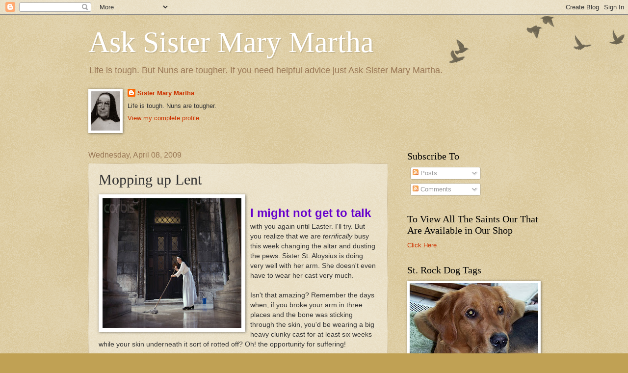

--- FILE ---
content_type: text/html; charset=UTF-8
request_url: https://asksistermarymartha.blogspot.com/2009/04/mopping-up-lent.html
body_size: 25050
content:
<!DOCTYPE html>
<html class='v2' dir='ltr' lang='en'>
<head>
<link href='https://www.blogger.com/static/v1/widgets/335934321-css_bundle_v2.css' rel='stylesheet' type='text/css'/>
<meta content='width=1100' name='viewport'/>
<meta content='text/html; charset=UTF-8' http-equiv='Content-Type'/>
<meta content='blogger' name='generator'/>
<link href='https://asksistermarymartha.blogspot.com/favicon.ico' rel='icon' type='image/x-icon'/>
<link href='http://asksistermarymartha.blogspot.com/2009/04/mopping-up-lent.html' rel='canonical'/>
<link rel="alternate" type="application/atom+xml" title="Ask Sister Mary Martha - Atom" href="https://asksistermarymartha.blogspot.com/feeds/posts/default" />
<link rel="alternate" type="application/rss+xml" title="Ask Sister Mary Martha - RSS" href="https://asksistermarymartha.blogspot.com/feeds/posts/default?alt=rss" />
<link rel="service.post" type="application/atom+xml" title="Ask Sister Mary Martha - Atom" href="https://www.blogger.com/feeds/30512717/posts/default" />

<link rel="alternate" type="application/atom+xml" title="Ask Sister Mary Martha - Atom" href="https://asksistermarymartha.blogspot.com/feeds/8938616375509670717/comments/default" />
<!--Can't find substitution for tag [blog.ieCssRetrofitLinks]-->
<link href='https://blogger.googleusercontent.com/img/b/R29vZ2xl/AVvXsEiJ61PomM4GWABxnuHp2BTTv242evsVdLZ5mx2RFiWe2v-8kb-kY4I4eDZAEJpk1NM20bpMPl0MUwexdNB2JJDlUim5dHEHMuEtlcSyK6wuBUipLdvI9d7RfIdOYGrNt3RTYRrq3Q/s400/nun+mopping.jpg' rel='image_src'/>
<meta content='http://asksistermarymartha.blogspot.com/2009/04/mopping-up-lent.html' property='og:url'/>
<meta content='Mopping up Lent' property='og:title'/>
<meta content='I might not get to talk with you again until Easter. I&#39;ll try.  But you realize that we are  terrifically  busy this week changing the altar...' property='og:description'/>
<meta content='https://blogger.googleusercontent.com/img/b/R29vZ2xl/AVvXsEiJ61PomM4GWABxnuHp2BTTv242evsVdLZ5mx2RFiWe2v-8kb-kY4I4eDZAEJpk1NM20bpMPl0MUwexdNB2JJDlUim5dHEHMuEtlcSyK6wuBUipLdvI9d7RfIdOYGrNt3RTYRrq3Q/w1200-h630-p-k-no-nu/nun+mopping.jpg' property='og:image'/>
<title>Ask Sister Mary Martha: Mopping up Lent</title>
<style id='page-skin-1' type='text/css'><!--
/*
-----------------------------------------------
Blogger Template Style
Name:     Watermark
Designer: Blogger
URL:      www.blogger.com
----------------------------------------------- */
/* Use this with templates/1ktemplate-*.html */
/* Content
----------------------------------------------- */
body {
font: normal normal 14px Arial, Tahoma, Helvetica, FreeSans, sans-serif;
color: #333333;
background: #c0a154 url(https://resources.blogblog.com/blogblog/data/1kt/watermark/body_background_birds.png) repeat scroll top left;
}
html body .content-outer {
min-width: 0;
max-width: 100%;
width: 100%;
}
.content-outer {
font-size: 92%;
}
a:link {
text-decoration:none;
color: #cc3300;
}
a:visited {
text-decoration:none;
color: #993322;
}
a:hover {
text-decoration:underline;
color: #ff3300;
}
.body-fauxcolumns .cap-top {
margin-top: 30px;
background: transparent url(https://resources.blogblog.com/blogblog/data/1kt/watermark/body_overlay_birds.png) no-repeat scroll top right;
height: 121px;
}
.content-inner {
padding: 0;
}
/* Header
----------------------------------------------- */
.header-inner .Header .titlewrapper,
.header-inner .Header .descriptionwrapper {
padding-left: 20px;
padding-right: 20px;
}
.Header h1 {
font: normal normal 60px Georgia, Utopia, 'Palatino Linotype', Palatino, serif;
color: #ffffff;
text-shadow: 2px 2px rgba(0, 0, 0, .1);
}
.Header h1 a {
color: #ffffff;
}
.Header .description {
font-size: 140%;
color: #997755;
}
/* Tabs
----------------------------------------------- */
.tabs-inner .section {
margin: 0 20px;
}
.tabs-inner .PageList, .tabs-inner .LinkList, .tabs-inner .Labels {
margin-left: -11px;
margin-right: -11px;
background-color: transparent;
border-top: 0 solid #ffffff;
border-bottom: 0 solid #ffffff;
-moz-box-shadow: 0 0 0 rgba(0, 0, 0, .3);
-webkit-box-shadow: 0 0 0 rgba(0, 0, 0, .3);
-goog-ms-box-shadow: 0 0 0 rgba(0, 0, 0, .3);
box-shadow: 0 0 0 rgba(0, 0, 0, .3);
}
.tabs-inner .PageList .widget-content,
.tabs-inner .LinkList .widget-content,
.tabs-inner .Labels .widget-content {
margin: -3px -11px;
background: transparent none  no-repeat scroll right;
}
.tabs-inner .widget ul {
padding: 2px 25px;
max-height: 34px;
background: transparent none no-repeat scroll left;
}
.tabs-inner .widget li {
border: none;
}
.tabs-inner .widget li a {
display: inline-block;
padding: .25em 1em;
font: normal normal 20px Georgia, Utopia, 'Palatino Linotype', Palatino, serif;
color: #cc3300;
border-right: 1px solid #c0a154;
}
.tabs-inner .widget li:first-child a {
border-left: 1px solid #c0a154;
}
.tabs-inner .widget li.selected a, .tabs-inner .widget li a:hover {
color: #000000;
}
/* Headings
----------------------------------------------- */
h2 {
font: normal normal 20px Georgia, Utopia, 'Palatino Linotype', Palatino, serif;
color: #000000;
margin: 0 0 .5em;
}
h2.date-header {
font: normal normal 16px Arial, Tahoma, Helvetica, FreeSans, sans-serif;
color: #997755;
}
/* Main
----------------------------------------------- */
.main-inner .column-center-inner,
.main-inner .column-left-inner,
.main-inner .column-right-inner {
padding: 0 5px;
}
.main-outer {
margin-top: 0;
background: transparent none no-repeat scroll top left;
}
.main-inner {
padding-top: 30px;
}
.main-cap-top {
position: relative;
}
.main-cap-top .cap-right {
position: absolute;
height: 0;
width: 100%;
bottom: 0;
background: transparent none repeat-x scroll bottom center;
}
.main-cap-top .cap-left {
position: absolute;
height: 245px;
width: 280px;
right: 0;
bottom: 0;
background: transparent none no-repeat scroll bottom left;
}
/* Posts
----------------------------------------------- */
.post-outer {
padding: 15px 20px;
margin: 0 0 25px;
background: transparent url(https://resources.blogblog.com/blogblog/data/1kt/watermark/post_background_birds.png) repeat scroll top left;
_background-image: none;
border: dotted 1px #ccbb99;
-moz-box-shadow: 0 0 0 rgba(0, 0, 0, .1);
-webkit-box-shadow: 0 0 0 rgba(0, 0, 0, .1);
-goog-ms-box-shadow: 0 0 0 rgba(0, 0, 0, .1);
box-shadow: 0 0 0 rgba(0, 0, 0, .1);
}
h3.post-title {
font: normal normal 30px Georgia, Utopia, 'Palatino Linotype', Palatino, serif;
margin: 0;
}
.comments h4 {
font: normal normal 30px Georgia, Utopia, 'Palatino Linotype', Palatino, serif;
margin: 1em 0 0;
}
.post-body {
font-size: 105%;
line-height: 1.5;
position: relative;
}
.post-header {
margin: 0 0 1em;
color: #997755;
}
.post-footer {
margin: 10px 0 0;
padding: 10px 0 0;
color: #997755;
border-top: dashed 1px #777777;
}
#blog-pager {
font-size: 140%
}
#comments .comment-author {
padding-top: 1.5em;
border-top: dashed 1px #777777;
background-position: 0 1.5em;
}
#comments .comment-author:first-child {
padding-top: 0;
border-top: none;
}
.avatar-image-container {
margin: .2em 0 0;
}
/* Comments
----------------------------------------------- */
.comments .comments-content .icon.blog-author {
background-repeat: no-repeat;
background-image: url([data-uri]);
}
.comments .comments-content .loadmore a {
border-top: 1px solid #777777;
border-bottom: 1px solid #777777;
}
.comments .continue {
border-top: 2px solid #777777;
}
/* Widgets
----------------------------------------------- */
.widget ul, .widget #ArchiveList ul.flat {
padding: 0;
list-style: none;
}
.widget ul li, .widget #ArchiveList ul.flat li {
padding: .35em 0;
text-indent: 0;
border-top: dashed 1px #777777;
}
.widget ul li:first-child, .widget #ArchiveList ul.flat li:first-child {
border-top: none;
}
.widget .post-body ul {
list-style: disc;
}
.widget .post-body ul li {
border: none;
}
.widget .zippy {
color: #777777;
}
.post-body img, .post-body .tr-caption-container, .Profile img, .Image img,
.BlogList .item-thumbnail img {
padding: 5px;
background: #fff;
-moz-box-shadow: 1px 1px 5px rgba(0, 0, 0, .5);
-webkit-box-shadow: 1px 1px 5px rgba(0, 0, 0, .5);
-goog-ms-box-shadow: 1px 1px 5px rgba(0, 0, 0, .5);
box-shadow: 1px 1px 5px rgba(0, 0, 0, .5);
}
.post-body img, .post-body .tr-caption-container {
padding: 8px;
}
.post-body .tr-caption-container {
color: #333333;
}
.post-body .tr-caption-container img {
padding: 0;
background: transparent;
border: none;
-moz-box-shadow: 0 0 0 rgba(0, 0, 0, .1);
-webkit-box-shadow: 0 0 0 rgba(0, 0, 0, .1);
-goog-ms-box-shadow: 0 0 0 rgba(0, 0, 0, .1);
box-shadow: 0 0 0 rgba(0, 0, 0, .1);
}
/* Footer
----------------------------------------------- */
.footer-outer {
color:#ccbb99;
background: #330000 url(https://resources.blogblog.com/blogblog/data/1kt/watermark/body_background_navigator.png) repeat scroll top left;
}
.footer-outer a {
color: #ff7755;
}
.footer-outer a:visited {
color: #dd5533;
}
.footer-outer a:hover {
color: #ff9977;
}
.footer-outer .widget h2 {
color: #eeddbb;
}
/* Mobile
----------------------------------------------- */
body.mobile  {
background-size: 100% auto;
}
.mobile .body-fauxcolumn-outer {
background: transparent none repeat scroll top left;
}
html .mobile .mobile-date-outer {
border-bottom: none;
background: transparent url(https://resources.blogblog.com/blogblog/data/1kt/watermark/post_background_birds.png) repeat scroll top left;
_background-image: none;
margin-bottom: 10px;
}
.mobile .main-inner .date-outer {
padding: 0;
}
.mobile .main-inner .date-header {
margin: 10px;
}
.mobile .main-cap-top {
z-index: -1;
}
.mobile .content-outer {
font-size: 100%;
}
.mobile .post-outer {
padding: 10px;
}
.mobile .main-cap-top .cap-left {
background: transparent none no-repeat scroll bottom left;
}
.mobile .body-fauxcolumns .cap-top {
margin: 0;
}
.mobile-link-button {
background: transparent url(https://resources.blogblog.com/blogblog/data/1kt/watermark/post_background_birds.png) repeat scroll top left;
}
.mobile-link-button a:link, .mobile-link-button a:visited {
color: #cc3300;
}
.mobile-index-date .date-header {
color: #997755;
}
.mobile-index-contents {
color: #333333;
}
.mobile .tabs-inner .section {
margin: 0;
}
.mobile .tabs-inner .PageList {
margin-left: 0;
margin-right: 0;
}
.mobile .tabs-inner .PageList .widget-content {
margin: 0;
color: #000000;
background: transparent url(https://resources.blogblog.com/blogblog/data/1kt/watermark/post_background_birds.png) repeat scroll top left;
}
.mobile .tabs-inner .PageList .widget-content .pagelist-arrow {
border-left: 1px solid #c0a154;
}

--></style>
<style id='template-skin-1' type='text/css'><!--
body {
min-width: 960px;
}
.content-outer, .content-fauxcolumn-outer, .region-inner {
min-width: 960px;
max-width: 960px;
_width: 960px;
}
.main-inner .columns {
padding-left: 0;
padding-right: 310px;
}
.main-inner .fauxcolumn-center-outer {
left: 0;
right: 310px;
/* IE6 does not respect left and right together */
_width: expression(this.parentNode.offsetWidth -
parseInt("0") -
parseInt("310px") + 'px');
}
.main-inner .fauxcolumn-left-outer {
width: 0;
}
.main-inner .fauxcolumn-right-outer {
width: 310px;
}
.main-inner .column-left-outer {
width: 0;
right: 100%;
margin-left: -0;
}
.main-inner .column-right-outer {
width: 310px;
margin-right: -310px;
}
#layout {
min-width: 0;
}
#layout .content-outer {
min-width: 0;
width: 800px;
}
#layout .region-inner {
min-width: 0;
width: auto;
}
body#layout div.add_widget {
padding: 8px;
}
body#layout div.add_widget a {
margin-left: 32px;
}
--></style>
<link href='https://www.blogger.com/dyn-css/authorization.css?targetBlogID=30512717&amp;zx=09865d34-84bc-4d0d-90df-2f11cad41620' media='none' onload='if(media!=&#39;all&#39;)media=&#39;all&#39;' rel='stylesheet'/><noscript><link href='https://www.blogger.com/dyn-css/authorization.css?targetBlogID=30512717&amp;zx=09865d34-84bc-4d0d-90df-2f11cad41620' rel='stylesheet'/></noscript>
<meta name='google-adsense-platform-account' content='ca-host-pub-1556223355139109'/>
<meta name='google-adsense-platform-domain' content='blogspot.com'/>

<!-- data-ad-client=ca-pub-7409345345125980 -->

</head>
<body class='loading variant-birds'>
<div class='navbar section' id='navbar' name='Navbar'><div class='widget Navbar' data-version='1' id='Navbar1'><script type="text/javascript">
    function setAttributeOnload(object, attribute, val) {
      if(window.addEventListener) {
        window.addEventListener('load',
          function(){ object[attribute] = val; }, false);
      } else {
        window.attachEvent('onload', function(){ object[attribute] = val; });
      }
    }
  </script>
<div id="navbar-iframe-container"></div>
<script type="text/javascript" src="https://apis.google.com/js/platform.js"></script>
<script type="text/javascript">
      gapi.load("gapi.iframes:gapi.iframes.style.bubble", function() {
        if (gapi.iframes && gapi.iframes.getContext) {
          gapi.iframes.getContext().openChild({
              url: 'https://www.blogger.com/navbar/30512717?po\x3d8938616375509670717\x26origin\x3dhttps://asksistermarymartha.blogspot.com',
              where: document.getElementById("navbar-iframe-container"),
              id: "navbar-iframe"
          });
        }
      });
    </script><script type="text/javascript">
(function() {
var script = document.createElement('script');
script.type = 'text/javascript';
script.src = '//pagead2.googlesyndication.com/pagead/js/google_top_exp.js';
var head = document.getElementsByTagName('head')[0];
if (head) {
head.appendChild(script);
}})();
</script>
</div></div>
<div class='body-fauxcolumns'>
<div class='fauxcolumn-outer body-fauxcolumn-outer'>
<div class='cap-top'>
<div class='cap-left'></div>
<div class='cap-right'></div>
</div>
<div class='fauxborder-left'>
<div class='fauxborder-right'></div>
<div class='fauxcolumn-inner'>
</div>
</div>
<div class='cap-bottom'>
<div class='cap-left'></div>
<div class='cap-right'></div>
</div>
</div>
</div>
<div class='content'>
<div class='content-fauxcolumns'>
<div class='fauxcolumn-outer content-fauxcolumn-outer'>
<div class='cap-top'>
<div class='cap-left'></div>
<div class='cap-right'></div>
</div>
<div class='fauxborder-left'>
<div class='fauxborder-right'></div>
<div class='fauxcolumn-inner'>
</div>
</div>
<div class='cap-bottom'>
<div class='cap-left'></div>
<div class='cap-right'></div>
</div>
</div>
</div>
<div class='content-outer'>
<div class='content-cap-top cap-top'>
<div class='cap-left'></div>
<div class='cap-right'></div>
</div>
<div class='fauxborder-left content-fauxborder-left'>
<div class='fauxborder-right content-fauxborder-right'></div>
<div class='content-inner'>
<header>
<div class='header-outer'>
<div class='header-cap-top cap-top'>
<div class='cap-left'></div>
<div class='cap-right'></div>
</div>
<div class='fauxborder-left header-fauxborder-left'>
<div class='fauxborder-right header-fauxborder-right'></div>
<div class='region-inner header-inner'>
<div class='header section' id='header' name='Header'><div class='widget Header' data-version='1' id='Header1'>
<div id='header-inner'>
<div class='titlewrapper'>
<h1 class='title'>
<a href='https://asksistermarymartha.blogspot.com/'>
Ask Sister Mary Martha
</a>
</h1>
</div>
<div class='descriptionwrapper'>
<p class='description'><span>Life is tough. But Nuns are tougher.
If you need helpful advice just Ask Sister Mary Martha.</span></p>
</div>
</div>
</div></div>
</div>
</div>
<div class='header-cap-bottom cap-bottom'>
<div class='cap-left'></div>
<div class='cap-right'></div>
</div>
</div>
</header>
<div class='tabs-outer'>
<div class='tabs-cap-top cap-top'>
<div class='cap-left'></div>
<div class='cap-right'></div>
</div>
<div class='fauxborder-left tabs-fauxborder-left'>
<div class='fauxborder-right tabs-fauxborder-right'></div>
<div class='region-inner tabs-inner'>
<div class='tabs section' id='crosscol' name='Cross-Column'><div class='widget Profile' data-version='1' id='Profile1'>
<h2>About Me</h2>
<div class='widget-content'>
<a href='https://www.blogger.com/profile/00580244097177195453'><img alt='My photo' class='profile-img' height='80' src='//blogger.googleusercontent.com/img/b/R29vZ2xl/AVvXsEjrPkuNJ-8lCXm4fEnd4sczeZqDZdDawdk-jMwZ1DuVszrjZqx3bTG68tTVFb1GP_gf9EGd6S-bI5FHq9sooYj0SZSSbqvr_xYGD3y80xS9NkN80s_SiRVd3uy1D0sRLQ/s220/aunt+mary.jpg' width='60'/></a>
<dl class='profile-datablock'>
<dt class='profile-data'>
<a class='profile-name-link g-profile' href='https://www.blogger.com/profile/00580244097177195453' rel='author' style='background-image: url(//www.blogger.com/img/logo-16.png);'>
Sister Mary Martha
</a>
</dt>
<dd class='profile-textblock'>Life is tough. Nuns are tougher.</dd>
</dl>
<a class='profile-link' href='https://www.blogger.com/profile/00580244097177195453' rel='author'>View my complete profile</a>
<div class='clear'></div>
</div>
</div></div>
<div class='tabs no-items section' id='crosscol-overflow' name='Cross-Column 2'></div>
</div>
</div>
<div class='tabs-cap-bottom cap-bottom'>
<div class='cap-left'></div>
<div class='cap-right'></div>
</div>
</div>
<div class='main-outer'>
<div class='main-cap-top cap-top'>
<div class='cap-left'></div>
<div class='cap-right'></div>
</div>
<div class='fauxborder-left main-fauxborder-left'>
<div class='fauxborder-right main-fauxborder-right'></div>
<div class='region-inner main-inner'>
<div class='columns fauxcolumns'>
<div class='fauxcolumn-outer fauxcolumn-center-outer'>
<div class='cap-top'>
<div class='cap-left'></div>
<div class='cap-right'></div>
</div>
<div class='fauxborder-left'>
<div class='fauxborder-right'></div>
<div class='fauxcolumn-inner'>
</div>
</div>
<div class='cap-bottom'>
<div class='cap-left'></div>
<div class='cap-right'></div>
</div>
</div>
<div class='fauxcolumn-outer fauxcolumn-left-outer'>
<div class='cap-top'>
<div class='cap-left'></div>
<div class='cap-right'></div>
</div>
<div class='fauxborder-left'>
<div class='fauxborder-right'></div>
<div class='fauxcolumn-inner'>
</div>
</div>
<div class='cap-bottom'>
<div class='cap-left'></div>
<div class='cap-right'></div>
</div>
</div>
<div class='fauxcolumn-outer fauxcolumn-right-outer'>
<div class='cap-top'>
<div class='cap-left'></div>
<div class='cap-right'></div>
</div>
<div class='fauxborder-left'>
<div class='fauxborder-right'></div>
<div class='fauxcolumn-inner'>
</div>
</div>
<div class='cap-bottom'>
<div class='cap-left'></div>
<div class='cap-right'></div>
</div>
</div>
<!-- corrects IE6 width calculation -->
<div class='columns-inner'>
<div class='column-center-outer'>
<div class='column-center-inner'>
<div class='main section' id='main' name='Main'><div class='widget Blog' data-version='1' id='Blog1'>
<div class='blog-posts hfeed'>

          <div class="date-outer">
        
<h2 class='date-header'><span>Wednesday, April 08, 2009</span></h2>

          <div class="date-posts">
        
<div class='post-outer'>
<div class='post hentry uncustomized-post-template' itemprop='blogPost' itemscope='itemscope' itemtype='http://schema.org/BlogPosting'>
<meta content='https://blogger.googleusercontent.com/img/b/R29vZ2xl/AVvXsEiJ61PomM4GWABxnuHp2BTTv242evsVdLZ5mx2RFiWe2v-8kb-kY4I4eDZAEJpk1NM20bpMPl0MUwexdNB2JJDlUim5dHEHMuEtlcSyK6wuBUipLdvI9d7RfIdOYGrNt3RTYRrq3Q/s400/nun+mopping.jpg' itemprop='image_url'/>
<meta content='30512717' itemprop='blogId'/>
<meta content='8938616375509670717' itemprop='postId'/>
<a name='8938616375509670717'></a>
<h3 class='post-title entry-title' itemprop='name'>
Mopping up Lent
</h3>
<div class='post-header'>
<div class='post-header-line-1'></div>
</div>
<div class='post-body entry-content' id='post-body-8938616375509670717' itemprop='description articleBody'>
<a href="https://blogger.googleusercontent.com/img/b/R29vZ2xl/AVvXsEiJ61PomM4GWABxnuHp2BTTv242evsVdLZ5mx2RFiWe2v-8kb-kY4I4eDZAEJpk1NM20bpMPl0MUwexdNB2JJDlUim5dHEHMuEtlcSyK6wuBUipLdvI9d7RfIdOYGrNt3RTYRrq3Q/s1600-h/nun+mopping.jpg" onblur="try {parent.deselectBloggerImageGracefully();} catch(e) {}"><img alt="" border="0" id="BLOGGER_PHOTO_ID_5322543347049812306" src="https://blogger.googleusercontent.com/img/b/R29vZ2xl/AVvXsEiJ61PomM4GWABxnuHp2BTTv242evsVdLZ5mx2RFiWe2v-8kb-kY4I4eDZAEJpk1NM20bpMPl0MUwexdNB2JJDlUim5dHEHMuEtlcSyK6wuBUipLdvI9d7RfIdOYGrNt3RTYRrq3Q/s400/nun+mopping.jpg" style="margin: 0pt 10px 10px 0pt; float: left; cursor: pointer; width: 283px; height: 264px;" /></a><br /><span style="font-weight: bold; color: rgb(102, 0, 204);font-size:180%;" >I might not get to talk </span>with you again until Easter. I'll try.  But you realize that we are<span style="font-style: italic;"> terrifically</span> busy this week changing the altar and dusting the pews.  Sister St. Aloysius is doing very well with her arm. She doesn't even have to wear her cast very much.<br /><br />Isn't that amazing?  Remember the days when, if you broke your arm in three places and the bone was sticking through the skin, you'd be wearing  a big heavy clunky cast for at least six weeks while your skin underneath it sort of rotted off?  Oh! the opportunity for suffering!<br /><br />She still suffers.  The plate in her arm hurts all the time, poor thing.  The doctor told her the other day that her x-ray is the kind one only sees in med school.  It certainly is the kind of thing I would like to never see because I am not in med school.  Now a picture of it is on the refrigerator with a Immaculate Conception magnet.  They don't make a St. Drogo magnet. He would be the patron saint of broken bones.<br /><br />I digress.<a href="https://blogger.googleusercontent.com/img/b/R29vZ2xl/AVvXsEjSsYu6IhSReHfKWlMd6iLPm2OMMGv3E0-WiSHy8VgK7Sobp5viKQLTbQSg6gA0AvEbdanzhSmjK4URG1BHUAV8GPww1CMVdswL3z8jQTOkAafeVkgBoZGZTdwaBtOm1y5Mx-kl5A/s1600-h/holythursaltarstrip_032405.jpg" onblur="try {parent.deselectBloggerImageGracefully();} catch(e) {}"><img alt="" border="0" id="BLOGGER_PHOTO_ID_5322542731353255282" src="https://blogger.googleusercontent.com/img/b/R29vZ2xl/AVvXsEjSsYu6IhSReHfKWlMd6iLPm2OMMGv3E0-WiSHy8VgK7Sobp5viKQLTbQSg6gA0AvEbdanzhSmjK4URG1BHUAV8GPww1CMVdswL3z8jQTOkAafeVkgBoZGZTdwaBtOm1y5Mx-kl5A/s400/holythursaltarstrip_032405.jpg" style="margin: 0pt 0pt 10px 10px; float: right; cursor: pointer; width: 400px; height: 300px;" /></a><br /><br />As usual.<br /><br />The whole broken arm thing is going to slow us down quite a bit, even though her range of motion is improving.  The altar is completely stripped for Good Friday and at our parish we put up a large cross.  Then before Easter Sunday the large cross gets the "He is Risen" sign tacked onto it and the lilies have to be arranged.  All the purple things go.  Everything turns white.  And we have to find everything.  You never know when some well meaning parishioner will come in and put things away in an effort to be helpful and then we can never find it again.  Our "He is Risen" sign, for example, is only a year old because the old one was sucked into the vortex of well meaning parishioners.<br /><br />Happily for us, we know to pray to <a href="http://asksistermarymartha.blogspot.com/2008/01/saint-peter-and-paulllll-and-alllllll.html">St. Therese the Little Flower,</a> the patron saint for people who are annoyed by the annoying habits of others.<br /><br />Somewhere in there, we're going to do a<a href="http://asksistermarymartha.blogspot.com/2006/11/brownie-theology.html"> batch of brownies</a>.  This time they'll be in something Easter-y.<br /><br />But keep the questions coming. I do love to visit and check on the ongoing discussions. I'm sure there are some questions I have missed
<div style='clear: both;'></div>
</div>
<div class='post-footer'>
<div class='post-footer-line post-footer-line-1'>
<span class='post-author vcard'>
Posted by
<span class='fn' itemprop='author' itemscope='itemscope' itemtype='http://schema.org/Person'>
<meta content='https://www.blogger.com/profile/00580244097177195453' itemprop='url'/>
<a class='g-profile' href='https://www.blogger.com/profile/00580244097177195453' rel='author' title='author profile'>
<span itemprop='name'>Sister Mary Martha</span>
</a>
</span>
</span>
<span class='post-timestamp'>
at
<meta content='http://asksistermarymartha.blogspot.com/2009/04/mopping-up-lent.html' itemprop='url'/>
<a class='timestamp-link' href='https://asksistermarymartha.blogspot.com/2009/04/mopping-up-lent.html' rel='bookmark' title='permanent link'><abbr class='published' itemprop='datePublished' title='2009-04-08T20:56:00-07:00'>8:56 PM</abbr></a>
</span>
<span class='post-comment-link'>
</span>
<span class='post-icons'>
<span class='item-action'>
<a href='https://www.blogger.com/email-post/30512717/8938616375509670717' title='Email Post'>
<img alt='' class='icon-action' height='13' src='https://resources.blogblog.com/img/icon18_email.gif' width='18'/>
</a>
</span>
<span class='item-control blog-admin pid-2014918225'>
<a href='https://www.blogger.com/post-edit.g?blogID=30512717&postID=8938616375509670717&from=pencil' title='Edit Post'>
<img alt='' class='icon-action' height='18' src='https://resources.blogblog.com/img/icon18_edit_allbkg.gif' width='18'/>
</a>
</span>
</span>
<div class='post-share-buttons goog-inline-block'>
<a class='goog-inline-block share-button sb-email' href='https://www.blogger.com/share-post.g?blogID=30512717&postID=8938616375509670717&target=email' target='_blank' title='Email This'><span class='share-button-link-text'>Email This</span></a><a class='goog-inline-block share-button sb-blog' href='https://www.blogger.com/share-post.g?blogID=30512717&postID=8938616375509670717&target=blog' onclick='window.open(this.href, "_blank", "height=270,width=475"); return false;' target='_blank' title='BlogThis!'><span class='share-button-link-text'>BlogThis!</span></a><a class='goog-inline-block share-button sb-twitter' href='https://www.blogger.com/share-post.g?blogID=30512717&postID=8938616375509670717&target=twitter' target='_blank' title='Share to X'><span class='share-button-link-text'>Share to X</span></a><a class='goog-inline-block share-button sb-facebook' href='https://www.blogger.com/share-post.g?blogID=30512717&postID=8938616375509670717&target=facebook' onclick='window.open(this.href, "_blank", "height=430,width=640"); return false;' target='_blank' title='Share to Facebook'><span class='share-button-link-text'>Share to Facebook</span></a><a class='goog-inline-block share-button sb-pinterest' href='https://www.blogger.com/share-post.g?blogID=30512717&postID=8938616375509670717&target=pinterest' target='_blank' title='Share to Pinterest'><span class='share-button-link-text'>Share to Pinterest</span></a>
</div>
</div>
<div class='post-footer-line post-footer-line-2'>
<span class='post-labels'>
</span>
</div>
<div class='post-footer-line post-footer-line-3'>
<span class='post-location'>
</span>
</div>
</div>
</div>
<div class='comments' id='comments'>
<a name='comments'></a>
<h4>7 comments:</h4>
<div id='Blog1_comments-block-wrapper'>
<dl class='avatar-comment-indent' id='comments-block'>
<dt class='comment-author ' id='c5415786629237825426'>
<a name='c5415786629237825426'></a>
<div class="avatar-image-container vcard"><span dir="ltr"><a href="https://www.blogger.com/profile/13702911535481192870" target="" rel="nofollow" onclick="" class="avatar-hovercard" id="av-5415786629237825426-13702911535481192870"><img src="https://resources.blogblog.com/img/blank.gif" width="35" height="35" class="delayLoad" style="display: none;" longdesc="//4.bp.blogspot.com/_cIiexxHmK80/Skjb9qR37FI/AAAAAAAAIp0/eC5UoBeMw3g/S45-s35/pink%2Bshoe%2Bsmall.JPG" alt="" title="Katney">

<noscript><img src="//4.bp.blogspot.com/_cIiexxHmK80/Skjb9qR37FI/AAAAAAAAIp0/eC5UoBeMw3g/S45-s35/pink%2Bshoe%2Bsmall.JPG" width="35" height="35" class="photo" alt=""></noscript></a></span></div>
<a href='https://www.blogger.com/profile/13702911535481192870' rel='nofollow'>Katney</a>
said...
</dt>
<dd class='comment-body' id='Blog1_cmt-5415786629237825426'>
<p>
In our parish, the one who knows where everything is moved to Alaska. We'll manage somehow.
</p>
</dd>
<dd class='comment-footer'>
<span class='comment-timestamp'>
<a href='https://asksistermarymartha.blogspot.com/2009/04/mopping-up-lent.html?showComment=1239257400000#c5415786629237825426' title='comment permalink'>
11:10 PM
</a>
<span class='item-control blog-admin pid-646841140'>
<a class='comment-delete' href='https://www.blogger.com/comment/delete/30512717/5415786629237825426' title='Delete Comment'>
<img src='https://resources.blogblog.com/img/icon_delete13.gif'/>
</a>
</span>
</span>
</dd>
<dt class='comment-author ' id='c1002702394446635215'>
<a name='c1002702394446635215'></a>
<div class="avatar-image-container avatar-stock"><span dir="ltr"><img src="//resources.blogblog.com/img/blank.gif" width="35" height="35" alt="" title="Lisa">

</span></div>
Lisa
said...
</dt>
<dd class='comment-body' id='Blog1_cmt-1002702394446635215'>
<p>
Thank you, Sister!  Best wishes for good health all around, a deep experience of the triduum, and a very happy Easter full of blessings.  I am home from singing in the choir for a Tennebrae service -- a long meditation in darkness, with Renaissance anthems in Latin, on the sufferings of Jesus.  Now we've got to get all those basins and towels out so Father can wash some feet ....
</p>
</dd>
<dd class='comment-footer'>
<span class='comment-timestamp'>
<a href='https://asksistermarymartha.blogspot.com/2009/04/mopping-up-lent.html?showComment=1239264480000#c1002702394446635215' title='comment permalink'>
1:08 AM
</a>
<span class='item-control blog-admin pid-1668468272'>
<a class='comment-delete' href='https://www.blogger.com/comment/delete/30512717/1002702394446635215' title='Delete Comment'>
<img src='https://resources.blogblog.com/img/icon_delete13.gif'/>
</a>
</span>
</span>
</dd>
<dt class='comment-author ' id='c4767941407004463763'>
<a name='c4767941407004463763'></a>
<div class="avatar-image-container vcard"><span dir="ltr"><a href="https://www.blogger.com/profile/09398904417243102605" target="" rel="nofollow" onclick="" class="avatar-hovercard" id="av-4767941407004463763-09398904417243102605"><img src="https://resources.blogblog.com/img/blank.gif" width="35" height="35" class="delayLoad" style="display: none;" longdesc="//blogger.googleusercontent.com/img/b/R29vZ2xl/AVvXsEhIyho7nHz9NUooiUmpIBOaMlmGv6p9kFSuoZ01lfgdru7ZhJm5tXqioAwTja01dlgwO5w3ljzQ61YPv3kJJZKV7nw53jrz9cZQ-d6w3d5tkSrYCn2gnvCp1cEf5UDf8A/s45-c/4ztcymp.jpg" alt="" title="Maggie">

<noscript><img src="//blogger.googleusercontent.com/img/b/R29vZ2xl/AVvXsEhIyho7nHz9NUooiUmpIBOaMlmGv6p9kFSuoZ01lfgdru7ZhJm5tXqioAwTja01dlgwO5w3ljzQ61YPv3kJJZKV7nw53jrz9cZQ-d6w3d5tkSrYCn2gnvCp1cEf5UDf8A/s45-c/4ztcymp.jpg" width="35" height="35" class="photo" alt=""></noscript></a></span></div>
<a href='https://www.blogger.com/profile/09398904417243102605' rel='nofollow'>Maggie</a>
said...
</dt>
<dd class='comment-body' id='Blog1_cmt-4767941407004463763'>
<p>
Hi Sister, and Happy Triduum! Could you shed a little light on the tradition of "stripping" the alter after Holy Thursday liturgy?
</p>
</dd>
<dd class='comment-footer'>
<span class='comment-timestamp'>
<a href='https://asksistermarymartha.blogspot.com/2009/04/mopping-up-lent.html?showComment=1239377040000#c4767941407004463763' title='comment permalink'>
8:24 AM
</a>
<span class='item-control blog-admin pid-15821374'>
<a class='comment-delete' href='https://www.blogger.com/comment/delete/30512717/4767941407004463763' title='Delete Comment'>
<img src='https://resources.blogblog.com/img/icon_delete13.gif'/>
</a>
</span>
</span>
</dd>
<dt class='comment-author ' id='c6954074995218868897'>
<a name='c6954074995218868897'></a>
<div class="avatar-image-container vcard"><span dir="ltr"><a href="https://www.blogger.com/profile/17312019082778325450" target="" rel="nofollow" onclick="" class="avatar-hovercard" id="av-6954074995218868897-17312019082778325450"><img src="https://resources.blogblog.com/img/blank.gif" width="35" height="35" class="delayLoad" style="display: none;" longdesc="//blogger.googleusercontent.com/img/b/R29vZ2xl/AVvXsEg611LWssegK7Edm4yl_3hWn_lqT-57WSPHnH5j-qQMi35MWTkubyd7rE_4XqPM0v3_aMHEbopnZTWZJD6nPndD3a5vwXi-yKg5Cfr71qlIm0Qk90_NgGyDP-whKESqPw/s45-c/101_0283.JPG" alt="" title="Middle Man">

<noscript><img src="//blogger.googleusercontent.com/img/b/R29vZ2xl/AVvXsEg611LWssegK7Edm4yl_3hWn_lqT-57WSPHnH5j-qQMi35MWTkubyd7rE_4XqPM0v3_aMHEbopnZTWZJD6nPndD3a5vwXi-yKg5Cfr71qlIm0Qk90_NgGyDP-whKESqPw/s45-c/101_0283.JPG" width="35" height="35" class="photo" alt=""></noscript></a></span></div>
<a href='https://www.blogger.com/profile/17312019082778325450' rel='nofollow'>Middle Man</a>
said...
</dt>
<dd class='comment-body' id='Blog1_cmt-6954074995218868897'>
<p>
Have a very blessed Easter!
</p>
</dd>
<dd class='comment-footer'>
<span class='comment-timestamp'>
<a href='https://asksistermarymartha.blogspot.com/2009/04/mopping-up-lent.html?showComment=1239500340000#c6954074995218868897' title='comment permalink'>
6:39 PM
</a>
<span class='item-control blog-admin pid-925647891'>
<a class='comment-delete' href='https://www.blogger.com/comment/delete/30512717/6954074995218868897' title='Delete Comment'>
<img src='https://resources.blogblog.com/img/icon_delete13.gif'/>
</a>
</span>
</span>
</dd>
<dt class='comment-author ' id='c4714408513410885299'>
<a name='c4714408513410885299'></a>
<div class="avatar-image-container avatar-stock"><span dir="ltr"><img src="//resources.blogblog.com/img/blank.gif" width="35" height="35" alt="" title="Anonymous">

</span></div>
Anonymous
said...
</dt>
<dd class='comment-body' id='Blog1_cmt-4714408513410885299'>
<p>
Dear Sr. MM, It's me again, Alexa. I have a question for you. My pastor isn't able to make an appointment with me until after Easter festivities die down, apparently, so I haven't gotten any advice from him yet about the question, but will still be asking him what he thinks.<BR/>The question is this: My oldest son, who is 26 years old got engaged to a girl in October who is Catholic, but non-practicing. My son himself is Catholic and hasn't been practicing for more than a year now - primarily because he doesn't drive, worked 7pm to 7am on Saturday nights (stocking shelves at a grocery store) and Sunday nights (so he'd sleep instead of going to Mass) and said he couldn't afford a taxi to get to Mass each Sunday and back. The church nearest to his apartment was 4 miles away. He lived about 30 minutes away from us.<BR/>He also claims he doesn't "agree with everything the Catholic church teaches" - but says he's still Catholic. ? <BR/>He is not the brightest bulb on the tree - but has been a good son for the most part - with the exception of lying to me here and there about various aspects of his lifestyle (i.e., smoking, getting into debt, promiscuity)...<BR/>So. Now he is engaged to a girl who is 3 years younger than he and she has a daughter who just turned 2 years old. The daughter's father is "not in the picture" - has never met the child and apparently is not interested in meeting the child and gives no support.<BR/>My son plans to adopt the child after they are wed and loves the little girl as a Daddy would. In fact, the little girl is apparently calling him "Daddy" ever since they've become engaged. And no, I am positive it is not his child.<BR/><BR/>The two of them met on the internet - and were engaged within a month or two of having met...<BR/>His fiancee lived an hour away from him and would visit him (she drives and borrowed her parents' car, as she lives with her parents).<BR/>Her parents (both on their second marriages) are Catholic and apparently "go to Mass every Sunday".<BR/>The father of my future daughter-in-law one day suggested that my son quit his full-time job (that has good benefits) and move in with them so that he could establish residency in their town and thereby be eligible for a position as a garbage man for the city - a job which he apparently has a way of getting my son on the top of the list for...but at the moment there is a "hiring freeze".<BR/>So. My son did just that and told me he would be living "in their basement". Then it slipped out that no, he is actually shacking up with his fiancee in her bedroom of her parents home - and it's "okay with her parents". <BR/>I pretty much knew that that would be the case - and didn't buy the crap about him living in their basement - and never approved of the whole idea and told him so.<BR/>As an aside, our son also has difficulties managing his money and we've recently had a creditor calling our home for him - even though we have different last names (my son's father passed away 16 years ago, you may remember, and I remarried).<BR/>The fiancee's parents, I was told, gave them $6000 for a wedding. My son called us the other day asking if we would help them fund the wedding a bit financially because they don't have enough money.<BR/>We said, "no". We said we would pay for the "rehearsal dinner" for out of town guests and the bridal party. They called back and wanted us to forget the rehearsal dinner and give, instead, them the $$ to help pay for the wedding.<BR/>We said, "no".<BR/>Then I let it all out - I told him (and she was listening in) that we didn't have to pay for anything at all - and certainly not for a wedding in the Catholic church that looks like it is more than likely going to be a hypocritical farce - as they are not practicing the faith and are living in sin.<BR/>I also am of the opinion that this girl has got everything to gain and nothing to lose by marrying my son - and my son has everything to lose. The few times (maybe 4 times) I've have been in their presence together, I have noticed that she doesn't treat him very kindly and criticizes him. She is very very large and has health issues that my son won't tell me about - she is apparently on disability and welfare. She also puts her daughter in daycare 5 days a week from 9am until 4:30pm when Grandpa picks her up at the daycare worker's house and brings her home. What does my son's fiancee do all day?? Well, I was told she cleans the house and studies for her GED. She is a high school drop out.<BR/>That's one clean house, eh?<BR/>I'm being tedious in details here because I hope to paint as much of the picture as I can - <BR/>bottom line is that I'm thinking of writing to the pastor of the church they're planning on getting married in and telling him they are not living chastely, nor do they go to Mass on Sunday.<BR/>I thought of CC-ing the letter to my son and his fiancee as well to be in the open.<BR/>I thought that whether or not we attend the wedding would be based on whether or not there IS a wedding after the pastor knows the situation.<BR/>Regardless, I am fairly confident that my son is about to step off a cliff and I feel powerless to stop him.<BR/>He will resent my interfering - he resents my "ultra conservative" ideals anyhow - and though he loves me, I know that he feels that if he doesn't grab this opportunity for marriage, he'll never find anyone again willing to marry him.  <BR/><BR/>I'm prepared - more or less - to stand up for what is right, regardless of the outcome - even if he never speaks to me again.<BR/><BR/>As it is, I am fairly certain she is filling his head with prejudices against me and my husband - as are probably her parents. <BR/><BR/>It's as though he's living in some secular cult over there and they've brainwashed him.<BR/><BR/>If you haven't any advice - please pray for him will you? His name is George.<BR/><BR/>Thank you.<BR/><BR/>Alexa roalgeroc at yahoo dot ca
</p>
</dd>
<dd class='comment-footer'>
<span class='comment-timestamp'>
<a href='https://asksistermarymartha.blogspot.com/2009/04/mopping-up-lent.html?showComment=1239583380000#c4714408513410885299' title='comment permalink'>
5:43 PM
</a>
<span class='item-control blog-admin pid-1668468272'>
<a class='comment-delete' href='https://www.blogger.com/comment/delete/30512717/4714408513410885299' title='Delete Comment'>
<img src='https://resources.blogblog.com/img/icon_delete13.gif'/>
</a>
</span>
</span>
</dd>
<dt class='comment-author ' id='c7743895130462115509'>
<a name='c7743895130462115509'></a>
<div class="avatar-image-container avatar-stock"><span dir="ltr"><a href="https://www.blogger.com/profile/15542763951432159793" target="" rel="nofollow" onclick="" class="avatar-hovercard" id="av-7743895130462115509-15542763951432159793"><img src="//www.blogger.com/img/blogger_logo_round_35.png" width="35" height="35" alt="" title="Stina Marie">

</a></span></div>
<a href='https://www.blogger.com/profile/15542763951432159793' rel='nofollow'>Stina Marie</a>
said...
</dt>
<dd class='comment-body' id='Blog1_cmt-7743895130462115509'>
<p>
Oh no, my cat ate my palm leaf.  Are we both going you know where?<BR/><BR/>Also Sister, I have been reading up about St. Pio and it seems many think his stigmata is a hoax.  Also that he was mentally ill.  I was hoping to learn good things about him but it seems so fake.<BR/><BR/>I heard on NPR the other day that if we dump our loved ones ashes into the ocean it takes 25 years and our little pieces will cover the world.  I wanted to be dumped into Lake Superior.  Would it be better to sneak into the cometary at night and dump me into a quick hole in the ground near a loved one?
</p>
</dd>
<dd class='comment-footer'>
<span class='comment-timestamp'>
<a href='https://asksistermarymartha.blogspot.com/2009/04/mopping-up-lent.html?showComment=1239585240000#c7743895130462115509' title='comment permalink'>
6:14 PM
</a>
<span class='item-control blog-admin pid-166840591'>
<a class='comment-delete' href='https://www.blogger.com/comment/delete/30512717/7743895130462115509' title='Delete Comment'>
<img src='https://resources.blogblog.com/img/icon_delete13.gif'/>
</a>
</span>
</span>
</dd>
<dt class='comment-author ' id='c3867364839918506135'>
<a name='c3867364839918506135'></a>
<div class="avatar-image-container avatar-stock"><span dir="ltr"><a href="https://www.blogger.com/profile/08433061807436268115" target="" rel="nofollow" onclick="" class="avatar-hovercard" id="av-3867364839918506135-08433061807436268115"><img src="//www.blogger.com/img/blogger_logo_round_35.png" width="35" height="35" alt="" title="JP">

</a></span></div>
<a href='https://www.blogger.com/profile/08433061807436268115' rel='nofollow'>JP</a>
said...
</dt>
<dd class='comment-body' id='Blog1_cmt-3867364839918506135'>
<p>
Christine<br /><br />We had a cat who ate palms.  He would go to great lengths to get to them. Then, he'd go to great effort to replace the undigested remains on the floor. Ick.
</p>
</dd>
<dd class='comment-footer'>
<span class='comment-timestamp'>
<a href='https://asksistermarymartha.blogspot.com/2009/04/mopping-up-lent.html?showComment=1240794780000#c3867364839918506135' title='comment permalink'>
6:13 PM
</a>
<span class='item-control blog-admin pid-1551661222'>
<a class='comment-delete' href='https://www.blogger.com/comment/delete/30512717/3867364839918506135' title='Delete Comment'>
<img src='https://resources.blogblog.com/img/icon_delete13.gif'/>
</a>
</span>
</span>
</dd>
</dl>
</div>
<p class='comment-footer'>
<a href='https://www.blogger.com/comment/fullpage/post/30512717/8938616375509670717' onclick='javascript:window.open(this.href, "bloggerPopup", "toolbar=0,location=0,statusbar=1,menubar=0,scrollbars=yes,width=640,height=500"); return false;'>Post a Comment</a>
</p>
</div>
</div>

        </div></div>
      
</div>
<div class='blog-pager' id='blog-pager'>
<span id='blog-pager-newer-link'>
<a class='blog-pager-newer-link' href='https://asksistermarymartha.blogspot.com/2009/04/give-us-anthony-quinn.html' id='Blog1_blog-pager-newer-link' title='Newer Post'>Newer Post</a>
</span>
<span id='blog-pager-older-link'>
<a class='blog-pager-older-link' href='https://asksistermarymartha.blogspot.com/2009/04/got-guilt.html' id='Blog1_blog-pager-older-link' title='Older Post'>Older Post</a>
</span>
<a class='home-link' href='https://asksistermarymartha.blogspot.com/'>Home</a>
</div>
<div class='clear'></div>
<div class='post-feeds'>
<div class='feed-links'>
Subscribe to:
<a class='feed-link' href='https://asksistermarymartha.blogspot.com/feeds/8938616375509670717/comments/default' target='_blank' type='application/atom+xml'>Post Comments (Atom)</a>
</div>
</div>
</div></div>
</div>
</div>
<div class='column-left-outer'>
<div class='column-left-inner'>
<aside>
</aside>
</div>
</div>
<div class='column-right-outer'>
<div class='column-right-inner'>
<aside>
<div class='sidebar section' id='sidebar-right-1'><div class='widget Subscribe' data-version='1' id='Subscribe2'>
<div style='white-space:nowrap'>
<h2 class='title'>Subscribe To</h2>
<div class='widget-content'>
<div class='subscribe-wrapper subscribe-type-POST'>
<div class='subscribe expanded subscribe-type-POST' id='SW_READER_LIST_Subscribe2POST' style='display:none;'>
<div class='top'>
<span class='inner' onclick='return(_SW_toggleReaderList(event, "Subscribe2POST"));'>
<img class='subscribe-dropdown-arrow' src='https://resources.blogblog.com/img/widgets/arrow_dropdown.gif'/>
<img align='absmiddle' alt='' border='0' class='feed-icon' src='https://resources.blogblog.com/img/icon_feed12.png'/>
Posts
</span>
<div class='feed-reader-links'>
<a class='feed-reader-link' href='https://www.netvibes.com/subscribe.php?url=https%3A%2F%2Fasksistermarymartha.blogspot.com%2Ffeeds%2Fposts%2Fdefault' target='_blank'>
<img src='https://resources.blogblog.com/img/widgets/subscribe-netvibes.png'/>
</a>
<a class='feed-reader-link' href='https://add.my.yahoo.com/content?url=https%3A%2F%2Fasksistermarymartha.blogspot.com%2Ffeeds%2Fposts%2Fdefault' target='_blank'>
<img src='https://resources.blogblog.com/img/widgets/subscribe-yahoo.png'/>
</a>
<a class='feed-reader-link' href='https://asksistermarymartha.blogspot.com/feeds/posts/default' target='_blank'>
<img align='absmiddle' class='feed-icon' src='https://resources.blogblog.com/img/icon_feed12.png'/>
                  Atom
                </a>
</div>
</div>
<div class='bottom'></div>
</div>
<div class='subscribe' id='SW_READER_LIST_CLOSED_Subscribe2POST' onclick='return(_SW_toggleReaderList(event, "Subscribe2POST"));'>
<div class='top'>
<span class='inner'>
<img class='subscribe-dropdown-arrow' src='https://resources.blogblog.com/img/widgets/arrow_dropdown.gif'/>
<span onclick='return(_SW_toggleReaderList(event, "Subscribe2POST"));'>
<img align='absmiddle' alt='' border='0' class='feed-icon' src='https://resources.blogblog.com/img/icon_feed12.png'/>
Posts
</span>
</span>
</div>
<div class='bottom'></div>
</div>
</div>
<div class='subscribe-wrapper subscribe-type-PER_POST'>
<div class='subscribe expanded subscribe-type-PER_POST' id='SW_READER_LIST_Subscribe2PER_POST' style='display:none;'>
<div class='top'>
<span class='inner' onclick='return(_SW_toggleReaderList(event, "Subscribe2PER_POST"));'>
<img class='subscribe-dropdown-arrow' src='https://resources.blogblog.com/img/widgets/arrow_dropdown.gif'/>
<img align='absmiddle' alt='' border='0' class='feed-icon' src='https://resources.blogblog.com/img/icon_feed12.png'/>
Comments
</span>
<div class='feed-reader-links'>
<a class='feed-reader-link' href='https://www.netvibes.com/subscribe.php?url=https%3A%2F%2Fasksistermarymartha.blogspot.com%2Ffeeds%2F8938616375509670717%2Fcomments%2Fdefault' target='_blank'>
<img src='https://resources.blogblog.com/img/widgets/subscribe-netvibes.png'/>
</a>
<a class='feed-reader-link' href='https://add.my.yahoo.com/content?url=https%3A%2F%2Fasksistermarymartha.blogspot.com%2Ffeeds%2F8938616375509670717%2Fcomments%2Fdefault' target='_blank'>
<img src='https://resources.blogblog.com/img/widgets/subscribe-yahoo.png'/>
</a>
<a class='feed-reader-link' href='https://asksistermarymartha.blogspot.com/feeds/8938616375509670717/comments/default' target='_blank'>
<img align='absmiddle' class='feed-icon' src='https://resources.blogblog.com/img/icon_feed12.png'/>
                  Atom
                </a>
</div>
</div>
<div class='bottom'></div>
</div>
<div class='subscribe' id='SW_READER_LIST_CLOSED_Subscribe2PER_POST' onclick='return(_SW_toggleReaderList(event, "Subscribe2PER_POST"));'>
<div class='top'>
<span class='inner'>
<img class='subscribe-dropdown-arrow' src='https://resources.blogblog.com/img/widgets/arrow_dropdown.gif'/>
<span onclick='return(_SW_toggleReaderList(event, "Subscribe2PER_POST"));'>
<img align='absmiddle' alt='' border='0' class='feed-icon' src='https://resources.blogblog.com/img/icon_feed12.png'/>
Comments
</span>
</span>
</div>
<div class='bottom'></div>
</div>
</div>
<div style='clear:both'></div>
</div>
</div>
<div class='clear'></div>
</div><div class='widget HTML' data-version='1' id='HTML6'>
<div class='widget-content'>
<script src="//www.craftcult.com/js/shwi.js?c=13005&amp;u=53281&amp;a=1&amp;f=1&amp;d=0&amp;t=3"></script>
</div>
<div class='clear'></div>
</div><div class='widget HTML' data-version='1' id='HTML8'>
<h2 class='title'>To View All The Saints Our That Are Available in Our Shop</h2>
<div class='widget-content'>
<a href="http://asksistermarymartha.blogspot.com/2011/09/heaven-help-us-list-of-saints.html">Click Here<a href="http://asksistermarymartha.blogspot.com/2011/09/heaven-help-us-list-of-saints.html"></a></a>
</div>
<div class='clear'></div>
</div><div class='widget Image' data-version='1' id='Image1'>
<h2>St. Rock Dog Tags</h2>
<div class='widget-content'>
<a href='http://www.etsy.com/listing/52732576/technicolor-saints-on-the-go-jumbo-clip'>
<img alt='St. Rock Dog Tags' height='350' id='Image1_img' src='https://blogger.googleusercontent.com/img/b/R29vZ2xl/AVvXsEgigfcjNlUyZ4p3QY6y0xF0hJrATcJMjo0rJV5fHRoMQxQ8zgn_MJoRqFT4LC90A8pxjRBvdw9NJu2D1zH8sTzSU3ba3rQrl7T59q68kGL-36ghIQQKa3hx8xyxohUX7akBJdCI/s350/Xander.medal1%5B1%5D.jpg' width='262'/>
</a>
<br/>
<span class='caption'>Xander Sporting St. Rock</span>
</div>
<div class='clear'></div>
</div><div class='widget HTML' data-version='1' id='HTML14'>
<h2 class='title'>Be Inspired!</h2>
<div class='widget-content'>
<script charset="utf-8" type="text/javascript" src="//ws.amazon.com/widgets/q?rt=tf_mfw&amp;ServiceVersion=20070822&amp;MarketPlace=US&amp;ID=V20070822/US/asksismarmar-20/8001/73f268f8-6c69-4b94-b8c4-581cb3a0a916"> </script> <noscript><a href="http://ws.amazon.com/widgets/q?rt=tf_mfw&ServiceVersion=20070822&MarketPlace=US&ID=V20070822%2FUS%2Fasksismarmar-20%2F8001%2F73f268f8-6c69-4b94-b8c4-581cb3a0a916&Operation=NoScript">Amazon.com Widgets</a></noscript>
</div>
<div class='clear'></div>
</div><div class='widget Translate' data-version='1' id='Translate1'>
<h2 class='title'>Translate</h2>
<div id='google_translate_element'></div>
<script>
    function googleTranslateElementInit() {
      new google.translate.TranslateElement({
        pageLanguage: 'en',
        autoDisplay: 'true',
        layout: google.translate.TranslateElement.InlineLayout.VERTICAL
      }, 'google_translate_element');
    }
  </script>
<script src='//translate.google.com/translate_a/element.js?cb=googleTranslateElementInit'></script>
<div class='clear'></div>
</div><div class='widget HTML' data-version='1' id='HTML13'>
<h2 class='title'>Ironic Reading</h2>
<div class='widget-content'>
<script charset="utf-8" type="text/javascript" src="//ws.amazon.com/widgets/q?rt=ss_mfw&amp;ServiceVersion=20070822&amp;MarketPlace=US&amp;ID=V20070822/US/asksismarmar-20/8001/a6252f38-77a6-4324-a0c3-a45e61cbc773"> </script> <noscript><a href="http://ws.amazon.com/widgets/q?rt=ss_mfw&ServiceVersion=20070822&MarketPlace=US&ID=V20070822%2FUS%2Fasksismarmar-20%2F8001%2Fa6252f38-77a6-4324-a0c3-a45e61cbc773&Operation=NoScript">Amazon.com Widgets</a></noscript>
</div>
<div class='clear'></div>
</div><div class='widget HTML' data-version='1' id='HTML2'>
<h2 class='title'>Sister's Featured Item of the Day</h2>
<div class='widget-content'>
<script src="//www.etsy.com/etsy_mini.js" type="text/javascript"></script><script type="text/javascript">new EtsyNameSpace.Mini(53281, 'shop','gallery',5,1).renderIframe();</script>
</div>
<div class='clear'></div>
</div><div class='widget LinkList' data-version='1' id='LinkList1'>
<h2>Become a Member</h2>
<div class='widget-content'>
<ul>
<li><a href='http://www.etsy.com/register.php?referral=heavenhelpus'>Click HERE to join ETSY</a></li>
</ul>
<div class='clear'></div>
</div>
</div><div class='widget HTML' data-version='1' id='HTML17'>
<h2 class='title'>This Might Help</h2>
<div class='widget-content'>
<script charset="utf-8" type="text/javascript" src="//ws-na.amazon-adsystem.com/widgets/q?rt=tf_mfw&amp;ServiceVersion=20070822&amp;MarketPlace=US&amp;ID=V20070822/US/asksismarmar-20/8001/aae62d26-09b6-44d2-aa2d-8742142197ed"> </script> <noscript><a href="http://ws-na.amazon-adsystem.com/widgets/q?rt=tf_mfw&ServiceVersion=20070822&MarketPlace=US&ID=V20070822%2FUS%2Fasksismarmar-20%2F8001%2Faae62d26-09b6-44d2-aa2d-8742142197ed&Operation=NoScript">Amazon.com Widgets</a></noscript>
</div>
<div class='clear'></div>
</div><div class='widget HTML' data-version='1' id='HTML15'>
<h2 class='title'>The Dumb Ox</h2>
<div class='widget-content'>
<iframe src="http://rcm-na.amazon-adsystem.com/e/cm?t=asksismarmar-20&o=1&p=8&l=as1&asins=1475167571&ref=qf_sp_asin_til&fc1=000000&IS2=1&lt1=_blank&m=amazon&lc1=0000FF&bc1=000000&bg1=FFFFFF&f=ifr" style="width:120px;height:240px;" scrolling="no" marginwidth="0" marginheight="0" frameborder="0"></iframe>
</div>
<div class='clear'></div>
</div><div class='widget BlogArchive' data-version='1' id='BlogArchive1'>
<h2>Blog Archive</h2>
<div class='widget-content'>
<div id='ArchiveList'>
<div id='BlogArchive1_ArchiveList'>
<ul class='hierarchy'>
<li class='archivedate collapsed'>
<a class='toggle' href='javascript:void(0)'>
<span class='zippy'>

        &#9658;&#160;
      
</span>
</a>
<a class='post-count-link' href='https://asksistermarymartha.blogspot.com/2014/'>
2014
</a>
<span class='post-count' dir='ltr'>(22)</span>
<ul class='hierarchy'>
<li class='archivedate collapsed'>
<a class='toggle' href='javascript:void(0)'>
<span class='zippy'>

        &#9658;&#160;
      
</span>
</a>
<a class='post-count-link' href='https://asksistermarymartha.blogspot.com/2014/12/'>
December
</a>
<span class='post-count' dir='ltr'>(1)</span>
</li>
</ul>
<ul class='hierarchy'>
<li class='archivedate collapsed'>
<a class='toggle' href='javascript:void(0)'>
<span class='zippy'>

        &#9658;&#160;
      
</span>
</a>
<a class='post-count-link' href='https://asksistermarymartha.blogspot.com/2014/08/'>
August
</a>
<span class='post-count' dir='ltr'>(1)</span>
</li>
</ul>
<ul class='hierarchy'>
<li class='archivedate collapsed'>
<a class='toggle' href='javascript:void(0)'>
<span class='zippy'>

        &#9658;&#160;
      
</span>
</a>
<a class='post-count-link' href='https://asksistermarymartha.blogspot.com/2014/07/'>
July
</a>
<span class='post-count' dir='ltr'>(3)</span>
</li>
</ul>
<ul class='hierarchy'>
<li class='archivedate collapsed'>
<a class='toggle' href='javascript:void(0)'>
<span class='zippy'>

        &#9658;&#160;
      
</span>
</a>
<a class='post-count-link' href='https://asksistermarymartha.blogspot.com/2014/06/'>
June
</a>
<span class='post-count' dir='ltr'>(2)</span>
</li>
</ul>
<ul class='hierarchy'>
<li class='archivedate collapsed'>
<a class='toggle' href='javascript:void(0)'>
<span class='zippy'>

        &#9658;&#160;
      
</span>
</a>
<a class='post-count-link' href='https://asksistermarymartha.blogspot.com/2014/05/'>
May
</a>
<span class='post-count' dir='ltr'>(2)</span>
</li>
</ul>
<ul class='hierarchy'>
<li class='archivedate collapsed'>
<a class='toggle' href='javascript:void(0)'>
<span class='zippy'>

        &#9658;&#160;
      
</span>
</a>
<a class='post-count-link' href='https://asksistermarymartha.blogspot.com/2014/04/'>
April
</a>
<span class='post-count' dir='ltr'>(4)</span>
</li>
</ul>
<ul class='hierarchy'>
<li class='archivedate collapsed'>
<a class='toggle' href='javascript:void(0)'>
<span class='zippy'>

        &#9658;&#160;
      
</span>
</a>
<a class='post-count-link' href='https://asksistermarymartha.blogspot.com/2014/03/'>
March
</a>
<span class='post-count' dir='ltr'>(1)</span>
</li>
</ul>
<ul class='hierarchy'>
<li class='archivedate collapsed'>
<a class='toggle' href='javascript:void(0)'>
<span class='zippy'>

        &#9658;&#160;
      
</span>
</a>
<a class='post-count-link' href='https://asksistermarymartha.blogspot.com/2014/02/'>
February
</a>
<span class='post-count' dir='ltr'>(4)</span>
</li>
</ul>
<ul class='hierarchy'>
<li class='archivedate collapsed'>
<a class='toggle' href='javascript:void(0)'>
<span class='zippy'>

        &#9658;&#160;
      
</span>
</a>
<a class='post-count-link' href='https://asksistermarymartha.blogspot.com/2014/01/'>
January
</a>
<span class='post-count' dir='ltr'>(4)</span>
</li>
</ul>
</li>
</ul>
<ul class='hierarchy'>
<li class='archivedate collapsed'>
<a class='toggle' href='javascript:void(0)'>
<span class='zippy'>

        &#9658;&#160;
      
</span>
</a>
<a class='post-count-link' href='https://asksistermarymartha.blogspot.com/2013/'>
2013
</a>
<span class='post-count' dir='ltr'>(99)</span>
<ul class='hierarchy'>
<li class='archivedate collapsed'>
<a class='toggle' href='javascript:void(0)'>
<span class='zippy'>

        &#9658;&#160;
      
</span>
</a>
<a class='post-count-link' href='https://asksistermarymartha.blogspot.com/2013/12/'>
December
</a>
<span class='post-count' dir='ltr'>(11)</span>
</li>
</ul>
<ul class='hierarchy'>
<li class='archivedate collapsed'>
<a class='toggle' href='javascript:void(0)'>
<span class='zippy'>

        &#9658;&#160;
      
</span>
</a>
<a class='post-count-link' href='https://asksistermarymartha.blogspot.com/2013/11/'>
November
</a>
<span class='post-count' dir='ltr'>(14)</span>
</li>
</ul>
<ul class='hierarchy'>
<li class='archivedate collapsed'>
<a class='toggle' href='javascript:void(0)'>
<span class='zippy'>

        &#9658;&#160;
      
</span>
</a>
<a class='post-count-link' href='https://asksistermarymartha.blogspot.com/2013/10/'>
October
</a>
<span class='post-count' dir='ltr'>(5)</span>
</li>
</ul>
<ul class='hierarchy'>
<li class='archivedate collapsed'>
<a class='toggle' href='javascript:void(0)'>
<span class='zippy'>

        &#9658;&#160;
      
</span>
</a>
<a class='post-count-link' href='https://asksistermarymartha.blogspot.com/2013/09/'>
September
</a>
<span class='post-count' dir='ltr'>(5)</span>
</li>
</ul>
<ul class='hierarchy'>
<li class='archivedate collapsed'>
<a class='toggle' href='javascript:void(0)'>
<span class='zippy'>

        &#9658;&#160;
      
</span>
</a>
<a class='post-count-link' href='https://asksistermarymartha.blogspot.com/2013/08/'>
August
</a>
<span class='post-count' dir='ltr'>(9)</span>
</li>
</ul>
<ul class='hierarchy'>
<li class='archivedate collapsed'>
<a class='toggle' href='javascript:void(0)'>
<span class='zippy'>

        &#9658;&#160;
      
</span>
</a>
<a class='post-count-link' href='https://asksistermarymartha.blogspot.com/2013/07/'>
July
</a>
<span class='post-count' dir='ltr'>(8)</span>
</li>
</ul>
<ul class='hierarchy'>
<li class='archivedate collapsed'>
<a class='toggle' href='javascript:void(0)'>
<span class='zippy'>

        &#9658;&#160;
      
</span>
</a>
<a class='post-count-link' href='https://asksistermarymartha.blogspot.com/2013/06/'>
June
</a>
<span class='post-count' dir='ltr'>(6)</span>
</li>
</ul>
<ul class='hierarchy'>
<li class='archivedate collapsed'>
<a class='toggle' href='javascript:void(0)'>
<span class='zippy'>

        &#9658;&#160;
      
</span>
</a>
<a class='post-count-link' href='https://asksistermarymartha.blogspot.com/2013/05/'>
May
</a>
<span class='post-count' dir='ltr'>(8)</span>
</li>
</ul>
<ul class='hierarchy'>
<li class='archivedate collapsed'>
<a class='toggle' href='javascript:void(0)'>
<span class='zippy'>

        &#9658;&#160;
      
</span>
</a>
<a class='post-count-link' href='https://asksistermarymartha.blogspot.com/2013/04/'>
April
</a>
<span class='post-count' dir='ltr'>(7)</span>
</li>
</ul>
<ul class='hierarchy'>
<li class='archivedate collapsed'>
<a class='toggle' href='javascript:void(0)'>
<span class='zippy'>

        &#9658;&#160;
      
</span>
</a>
<a class='post-count-link' href='https://asksistermarymartha.blogspot.com/2013/03/'>
March
</a>
<span class='post-count' dir='ltr'>(8)</span>
</li>
</ul>
<ul class='hierarchy'>
<li class='archivedate collapsed'>
<a class='toggle' href='javascript:void(0)'>
<span class='zippy'>

        &#9658;&#160;
      
</span>
</a>
<a class='post-count-link' href='https://asksistermarymartha.blogspot.com/2013/02/'>
February
</a>
<span class='post-count' dir='ltr'>(9)</span>
</li>
</ul>
<ul class='hierarchy'>
<li class='archivedate collapsed'>
<a class='toggle' href='javascript:void(0)'>
<span class='zippy'>

        &#9658;&#160;
      
</span>
</a>
<a class='post-count-link' href='https://asksistermarymartha.blogspot.com/2013/01/'>
January
</a>
<span class='post-count' dir='ltr'>(9)</span>
</li>
</ul>
</li>
</ul>
<ul class='hierarchy'>
<li class='archivedate collapsed'>
<a class='toggle' href='javascript:void(0)'>
<span class='zippy'>

        &#9658;&#160;
      
</span>
</a>
<a class='post-count-link' href='https://asksistermarymartha.blogspot.com/2012/'>
2012
</a>
<span class='post-count' dir='ltr'>(99)</span>
<ul class='hierarchy'>
<li class='archivedate collapsed'>
<a class='toggle' href='javascript:void(0)'>
<span class='zippy'>

        &#9658;&#160;
      
</span>
</a>
<a class='post-count-link' href='https://asksistermarymartha.blogspot.com/2012/12/'>
December
</a>
<span class='post-count' dir='ltr'>(7)</span>
</li>
</ul>
<ul class='hierarchy'>
<li class='archivedate collapsed'>
<a class='toggle' href='javascript:void(0)'>
<span class='zippy'>

        &#9658;&#160;
      
</span>
</a>
<a class='post-count-link' href='https://asksistermarymartha.blogspot.com/2012/11/'>
November
</a>
<span class='post-count' dir='ltr'>(10)</span>
</li>
</ul>
<ul class='hierarchy'>
<li class='archivedate collapsed'>
<a class='toggle' href='javascript:void(0)'>
<span class='zippy'>

        &#9658;&#160;
      
</span>
</a>
<a class='post-count-link' href='https://asksistermarymartha.blogspot.com/2012/10/'>
October
</a>
<span class='post-count' dir='ltr'>(9)</span>
</li>
</ul>
<ul class='hierarchy'>
<li class='archivedate collapsed'>
<a class='toggle' href='javascript:void(0)'>
<span class='zippy'>

        &#9658;&#160;
      
</span>
</a>
<a class='post-count-link' href='https://asksistermarymartha.blogspot.com/2012/09/'>
September
</a>
<span class='post-count' dir='ltr'>(8)</span>
</li>
</ul>
<ul class='hierarchy'>
<li class='archivedate collapsed'>
<a class='toggle' href='javascript:void(0)'>
<span class='zippy'>

        &#9658;&#160;
      
</span>
</a>
<a class='post-count-link' href='https://asksistermarymartha.blogspot.com/2012/08/'>
August
</a>
<span class='post-count' dir='ltr'>(8)</span>
</li>
</ul>
<ul class='hierarchy'>
<li class='archivedate collapsed'>
<a class='toggle' href='javascript:void(0)'>
<span class='zippy'>

        &#9658;&#160;
      
</span>
</a>
<a class='post-count-link' href='https://asksistermarymartha.blogspot.com/2012/07/'>
July
</a>
<span class='post-count' dir='ltr'>(8)</span>
</li>
</ul>
<ul class='hierarchy'>
<li class='archivedate collapsed'>
<a class='toggle' href='javascript:void(0)'>
<span class='zippy'>

        &#9658;&#160;
      
</span>
</a>
<a class='post-count-link' href='https://asksistermarymartha.blogspot.com/2012/06/'>
June
</a>
<span class='post-count' dir='ltr'>(7)</span>
</li>
</ul>
<ul class='hierarchy'>
<li class='archivedate collapsed'>
<a class='toggle' href='javascript:void(0)'>
<span class='zippy'>

        &#9658;&#160;
      
</span>
</a>
<a class='post-count-link' href='https://asksistermarymartha.blogspot.com/2012/05/'>
May
</a>
<span class='post-count' dir='ltr'>(10)</span>
</li>
</ul>
<ul class='hierarchy'>
<li class='archivedate collapsed'>
<a class='toggle' href='javascript:void(0)'>
<span class='zippy'>

        &#9658;&#160;
      
</span>
</a>
<a class='post-count-link' href='https://asksistermarymartha.blogspot.com/2012/04/'>
April
</a>
<span class='post-count' dir='ltr'>(6)</span>
</li>
</ul>
<ul class='hierarchy'>
<li class='archivedate collapsed'>
<a class='toggle' href='javascript:void(0)'>
<span class='zippy'>

        &#9658;&#160;
      
</span>
</a>
<a class='post-count-link' href='https://asksistermarymartha.blogspot.com/2012/03/'>
March
</a>
<span class='post-count' dir='ltr'>(7)</span>
</li>
</ul>
<ul class='hierarchy'>
<li class='archivedate collapsed'>
<a class='toggle' href='javascript:void(0)'>
<span class='zippy'>

        &#9658;&#160;
      
</span>
</a>
<a class='post-count-link' href='https://asksistermarymartha.blogspot.com/2012/02/'>
February
</a>
<span class='post-count' dir='ltr'>(8)</span>
</li>
</ul>
<ul class='hierarchy'>
<li class='archivedate collapsed'>
<a class='toggle' href='javascript:void(0)'>
<span class='zippy'>

        &#9658;&#160;
      
</span>
</a>
<a class='post-count-link' href='https://asksistermarymartha.blogspot.com/2012/01/'>
January
</a>
<span class='post-count' dir='ltr'>(11)</span>
</li>
</ul>
</li>
</ul>
<ul class='hierarchy'>
<li class='archivedate collapsed'>
<a class='toggle' href='javascript:void(0)'>
<span class='zippy'>

        &#9658;&#160;
      
</span>
</a>
<a class='post-count-link' href='https://asksistermarymartha.blogspot.com/2011/'>
2011
</a>
<span class='post-count' dir='ltr'>(108)</span>
<ul class='hierarchy'>
<li class='archivedate collapsed'>
<a class='toggle' href='javascript:void(0)'>
<span class='zippy'>

        &#9658;&#160;
      
</span>
</a>
<a class='post-count-link' href='https://asksistermarymartha.blogspot.com/2011/12/'>
December
</a>
<span class='post-count' dir='ltr'>(15)</span>
</li>
</ul>
<ul class='hierarchy'>
<li class='archivedate collapsed'>
<a class='toggle' href='javascript:void(0)'>
<span class='zippy'>

        &#9658;&#160;
      
</span>
</a>
<a class='post-count-link' href='https://asksistermarymartha.blogspot.com/2011/11/'>
November
</a>
<span class='post-count' dir='ltr'>(11)</span>
</li>
</ul>
<ul class='hierarchy'>
<li class='archivedate collapsed'>
<a class='toggle' href='javascript:void(0)'>
<span class='zippy'>

        &#9658;&#160;
      
</span>
</a>
<a class='post-count-link' href='https://asksistermarymartha.blogspot.com/2011/10/'>
October
</a>
<span class='post-count' dir='ltr'>(9)</span>
</li>
</ul>
<ul class='hierarchy'>
<li class='archivedate collapsed'>
<a class='toggle' href='javascript:void(0)'>
<span class='zippy'>

        &#9658;&#160;
      
</span>
</a>
<a class='post-count-link' href='https://asksistermarymartha.blogspot.com/2011/09/'>
September
</a>
<span class='post-count' dir='ltr'>(10)</span>
</li>
</ul>
<ul class='hierarchy'>
<li class='archivedate collapsed'>
<a class='toggle' href='javascript:void(0)'>
<span class='zippy'>

        &#9658;&#160;
      
</span>
</a>
<a class='post-count-link' href='https://asksistermarymartha.blogspot.com/2011/08/'>
August
</a>
<span class='post-count' dir='ltr'>(4)</span>
</li>
</ul>
<ul class='hierarchy'>
<li class='archivedate collapsed'>
<a class='toggle' href='javascript:void(0)'>
<span class='zippy'>

        &#9658;&#160;
      
</span>
</a>
<a class='post-count-link' href='https://asksistermarymartha.blogspot.com/2011/07/'>
July
</a>
<span class='post-count' dir='ltr'>(9)</span>
</li>
</ul>
<ul class='hierarchy'>
<li class='archivedate collapsed'>
<a class='toggle' href='javascript:void(0)'>
<span class='zippy'>

        &#9658;&#160;
      
</span>
</a>
<a class='post-count-link' href='https://asksistermarymartha.blogspot.com/2011/06/'>
June
</a>
<span class='post-count' dir='ltr'>(10)</span>
</li>
</ul>
<ul class='hierarchy'>
<li class='archivedate collapsed'>
<a class='toggle' href='javascript:void(0)'>
<span class='zippy'>

        &#9658;&#160;
      
</span>
</a>
<a class='post-count-link' href='https://asksistermarymartha.blogspot.com/2011/05/'>
May
</a>
<span class='post-count' dir='ltr'>(6)</span>
</li>
</ul>
<ul class='hierarchy'>
<li class='archivedate collapsed'>
<a class='toggle' href='javascript:void(0)'>
<span class='zippy'>

        &#9658;&#160;
      
</span>
</a>
<a class='post-count-link' href='https://asksistermarymartha.blogspot.com/2011/04/'>
April
</a>
<span class='post-count' dir='ltr'>(8)</span>
</li>
</ul>
<ul class='hierarchy'>
<li class='archivedate collapsed'>
<a class='toggle' href='javascript:void(0)'>
<span class='zippy'>

        &#9658;&#160;
      
</span>
</a>
<a class='post-count-link' href='https://asksistermarymartha.blogspot.com/2011/03/'>
March
</a>
<span class='post-count' dir='ltr'>(11)</span>
</li>
</ul>
<ul class='hierarchy'>
<li class='archivedate collapsed'>
<a class='toggle' href='javascript:void(0)'>
<span class='zippy'>

        &#9658;&#160;
      
</span>
</a>
<a class='post-count-link' href='https://asksistermarymartha.blogspot.com/2011/02/'>
February
</a>
<span class='post-count' dir='ltr'>(7)</span>
</li>
</ul>
<ul class='hierarchy'>
<li class='archivedate collapsed'>
<a class='toggle' href='javascript:void(0)'>
<span class='zippy'>

        &#9658;&#160;
      
</span>
</a>
<a class='post-count-link' href='https://asksistermarymartha.blogspot.com/2011/01/'>
January
</a>
<span class='post-count' dir='ltr'>(8)</span>
</li>
</ul>
</li>
</ul>
<ul class='hierarchy'>
<li class='archivedate collapsed'>
<a class='toggle' href='javascript:void(0)'>
<span class='zippy'>

        &#9658;&#160;
      
</span>
</a>
<a class='post-count-link' href='https://asksistermarymartha.blogspot.com/2010/'>
2010
</a>
<span class='post-count' dir='ltr'>(110)</span>
<ul class='hierarchy'>
<li class='archivedate collapsed'>
<a class='toggle' href='javascript:void(0)'>
<span class='zippy'>

        &#9658;&#160;
      
</span>
</a>
<a class='post-count-link' href='https://asksistermarymartha.blogspot.com/2010/12/'>
December
</a>
<span class='post-count' dir='ltr'>(11)</span>
</li>
</ul>
<ul class='hierarchy'>
<li class='archivedate collapsed'>
<a class='toggle' href='javascript:void(0)'>
<span class='zippy'>

        &#9658;&#160;
      
</span>
</a>
<a class='post-count-link' href='https://asksistermarymartha.blogspot.com/2010/11/'>
November
</a>
<span class='post-count' dir='ltr'>(12)</span>
</li>
</ul>
<ul class='hierarchy'>
<li class='archivedate collapsed'>
<a class='toggle' href='javascript:void(0)'>
<span class='zippy'>

        &#9658;&#160;
      
</span>
</a>
<a class='post-count-link' href='https://asksistermarymartha.blogspot.com/2010/10/'>
October
</a>
<span class='post-count' dir='ltr'>(9)</span>
</li>
</ul>
<ul class='hierarchy'>
<li class='archivedate collapsed'>
<a class='toggle' href='javascript:void(0)'>
<span class='zippy'>

        &#9658;&#160;
      
</span>
</a>
<a class='post-count-link' href='https://asksistermarymartha.blogspot.com/2010/09/'>
September
</a>
<span class='post-count' dir='ltr'>(11)</span>
</li>
</ul>
<ul class='hierarchy'>
<li class='archivedate collapsed'>
<a class='toggle' href='javascript:void(0)'>
<span class='zippy'>

        &#9658;&#160;
      
</span>
</a>
<a class='post-count-link' href='https://asksistermarymartha.blogspot.com/2010/08/'>
August
</a>
<span class='post-count' dir='ltr'>(12)</span>
</li>
</ul>
<ul class='hierarchy'>
<li class='archivedate collapsed'>
<a class='toggle' href='javascript:void(0)'>
<span class='zippy'>

        &#9658;&#160;
      
</span>
</a>
<a class='post-count-link' href='https://asksistermarymartha.blogspot.com/2010/07/'>
July
</a>
<span class='post-count' dir='ltr'>(7)</span>
</li>
</ul>
<ul class='hierarchy'>
<li class='archivedate collapsed'>
<a class='toggle' href='javascript:void(0)'>
<span class='zippy'>

        &#9658;&#160;
      
</span>
</a>
<a class='post-count-link' href='https://asksistermarymartha.blogspot.com/2010/06/'>
June
</a>
<span class='post-count' dir='ltr'>(8)</span>
</li>
</ul>
<ul class='hierarchy'>
<li class='archivedate collapsed'>
<a class='toggle' href='javascript:void(0)'>
<span class='zippy'>

        &#9658;&#160;
      
</span>
</a>
<a class='post-count-link' href='https://asksistermarymartha.blogspot.com/2010/05/'>
May
</a>
<span class='post-count' dir='ltr'>(6)</span>
</li>
</ul>
<ul class='hierarchy'>
<li class='archivedate collapsed'>
<a class='toggle' href='javascript:void(0)'>
<span class='zippy'>

        &#9658;&#160;
      
</span>
</a>
<a class='post-count-link' href='https://asksistermarymartha.blogspot.com/2010/04/'>
April
</a>
<span class='post-count' dir='ltr'>(10)</span>
</li>
</ul>
<ul class='hierarchy'>
<li class='archivedate collapsed'>
<a class='toggle' href='javascript:void(0)'>
<span class='zippy'>

        &#9658;&#160;
      
</span>
</a>
<a class='post-count-link' href='https://asksistermarymartha.blogspot.com/2010/03/'>
March
</a>
<span class='post-count' dir='ltr'>(7)</span>
</li>
</ul>
<ul class='hierarchy'>
<li class='archivedate collapsed'>
<a class='toggle' href='javascript:void(0)'>
<span class='zippy'>

        &#9658;&#160;
      
</span>
</a>
<a class='post-count-link' href='https://asksistermarymartha.blogspot.com/2010/02/'>
February
</a>
<span class='post-count' dir='ltr'>(7)</span>
</li>
</ul>
<ul class='hierarchy'>
<li class='archivedate collapsed'>
<a class='toggle' href='javascript:void(0)'>
<span class='zippy'>

        &#9658;&#160;
      
</span>
</a>
<a class='post-count-link' href='https://asksistermarymartha.blogspot.com/2010/01/'>
January
</a>
<span class='post-count' dir='ltr'>(10)</span>
</li>
</ul>
</li>
</ul>
<ul class='hierarchy'>
<li class='archivedate expanded'>
<a class='toggle' href='javascript:void(0)'>
<span class='zippy toggle-open'>

        &#9660;&#160;
      
</span>
</a>
<a class='post-count-link' href='https://asksistermarymartha.blogspot.com/2009/'>
2009
</a>
<span class='post-count' dir='ltr'>(116)</span>
<ul class='hierarchy'>
<li class='archivedate collapsed'>
<a class='toggle' href='javascript:void(0)'>
<span class='zippy'>

        &#9658;&#160;
      
</span>
</a>
<a class='post-count-link' href='https://asksistermarymartha.blogspot.com/2009/12/'>
December
</a>
<span class='post-count' dir='ltr'>(9)</span>
</li>
</ul>
<ul class='hierarchy'>
<li class='archivedate collapsed'>
<a class='toggle' href='javascript:void(0)'>
<span class='zippy'>

        &#9658;&#160;
      
</span>
</a>
<a class='post-count-link' href='https://asksistermarymartha.blogspot.com/2009/11/'>
November
</a>
<span class='post-count' dir='ltr'>(9)</span>
</li>
</ul>
<ul class='hierarchy'>
<li class='archivedate collapsed'>
<a class='toggle' href='javascript:void(0)'>
<span class='zippy'>

        &#9658;&#160;
      
</span>
</a>
<a class='post-count-link' href='https://asksistermarymartha.blogspot.com/2009/10/'>
October
</a>
<span class='post-count' dir='ltr'>(8)</span>
</li>
</ul>
<ul class='hierarchy'>
<li class='archivedate collapsed'>
<a class='toggle' href='javascript:void(0)'>
<span class='zippy'>

        &#9658;&#160;
      
</span>
</a>
<a class='post-count-link' href='https://asksistermarymartha.blogspot.com/2009/09/'>
September
</a>
<span class='post-count' dir='ltr'>(7)</span>
</li>
</ul>
<ul class='hierarchy'>
<li class='archivedate collapsed'>
<a class='toggle' href='javascript:void(0)'>
<span class='zippy'>

        &#9658;&#160;
      
</span>
</a>
<a class='post-count-link' href='https://asksistermarymartha.blogspot.com/2009/08/'>
August
</a>
<span class='post-count' dir='ltr'>(12)</span>
</li>
</ul>
<ul class='hierarchy'>
<li class='archivedate collapsed'>
<a class='toggle' href='javascript:void(0)'>
<span class='zippy'>

        &#9658;&#160;
      
</span>
</a>
<a class='post-count-link' href='https://asksistermarymartha.blogspot.com/2009/07/'>
July
</a>
<span class='post-count' dir='ltr'>(4)</span>
</li>
</ul>
<ul class='hierarchy'>
<li class='archivedate collapsed'>
<a class='toggle' href='javascript:void(0)'>
<span class='zippy'>

        &#9658;&#160;
      
</span>
</a>
<a class='post-count-link' href='https://asksistermarymartha.blogspot.com/2009/06/'>
June
</a>
<span class='post-count' dir='ltr'>(10)</span>
</li>
</ul>
<ul class='hierarchy'>
<li class='archivedate collapsed'>
<a class='toggle' href='javascript:void(0)'>
<span class='zippy'>

        &#9658;&#160;
      
</span>
</a>
<a class='post-count-link' href='https://asksistermarymartha.blogspot.com/2009/05/'>
May
</a>
<span class='post-count' dir='ltr'>(12)</span>
</li>
</ul>
<ul class='hierarchy'>
<li class='archivedate expanded'>
<a class='toggle' href='javascript:void(0)'>
<span class='zippy toggle-open'>

        &#9660;&#160;
      
</span>
</a>
<a class='post-count-link' href='https://asksistermarymartha.blogspot.com/2009/04/'>
April
</a>
<span class='post-count' dir='ltr'>(12)</span>
<ul class='posts'>
<li><a href='https://asksistermarymartha.blogspot.com/2009/04/lutheran-intervention.html'>Lutheran Intervention</a></li>
<li><a href='https://asksistermarymartha.blogspot.com/2009/04/crazy-time.html'>Crazy Time</a></li>
<li><a href='https://asksistermarymartha.blogspot.com/2009/04/divine-confusion.html'>Divine Confusion</a></li>
<li><a href='https://asksistermarymartha.blogspot.com/2009/04/so-far-to-come.html'>So Far to Come</a></li>
<li><a href='https://asksistermarymartha.blogspot.com/2009/04/drip-drip-drip.html'>Drip, Drip, Drip</a></li>
<li><a href='https://asksistermarymartha.blogspot.com/2009/04/your-name-is-thomas.html'>Your Name is Thomas</a></li>
<li><a href='https://asksistermarymartha.blogspot.com/2009/04/ready-for-our-close-up.html'>Ready for Our Close Up</a></li>
<li><a href='https://asksistermarymartha.blogspot.com/2009/04/easter-madness.html'>Easter Madness</a></li>
<li><a href='https://asksistermarymartha.blogspot.com/2009/04/give-us-anthony-quinn.html'>Give Us Anthony Quinn!</a></li>
<li><a href='https://asksistermarymartha.blogspot.com/2009/04/mopping-up-lent.html'>Mopping up Lent</a></li>
<li><a href='https://asksistermarymartha.blogspot.com/2009/04/got-guilt.html'>Got Guilt?</a></li>
<li><a href='https://asksistermarymartha.blogspot.com/2009/04/i-have-question-about-online-game.html'>Ruin Everything</a></li>
</ul>
</li>
</ul>
<ul class='hierarchy'>
<li class='archivedate collapsed'>
<a class='toggle' href='javascript:void(0)'>
<span class='zippy'>

        &#9658;&#160;
      
</span>
</a>
<a class='post-count-link' href='https://asksistermarymartha.blogspot.com/2009/03/'>
March
</a>
<span class='post-count' dir='ltr'>(13)</span>
</li>
</ul>
<ul class='hierarchy'>
<li class='archivedate collapsed'>
<a class='toggle' href='javascript:void(0)'>
<span class='zippy'>

        &#9658;&#160;
      
</span>
</a>
<a class='post-count-link' href='https://asksistermarymartha.blogspot.com/2009/02/'>
February
</a>
<span class='post-count' dir='ltr'>(9)</span>
</li>
</ul>
<ul class='hierarchy'>
<li class='archivedate collapsed'>
<a class='toggle' href='javascript:void(0)'>
<span class='zippy'>

        &#9658;&#160;
      
</span>
</a>
<a class='post-count-link' href='https://asksistermarymartha.blogspot.com/2009/01/'>
January
</a>
<span class='post-count' dir='ltr'>(11)</span>
</li>
</ul>
</li>
</ul>
<ul class='hierarchy'>
<li class='archivedate collapsed'>
<a class='toggle' href='javascript:void(0)'>
<span class='zippy'>

        &#9658;&#160;
      
</span>
</a>
<a class='post-count-link' href='https://asksistermarymartha.blogspot.com/2008/'>
2008
</a>
<span class='post-count' dir='ltr'>(139)</span>
<ul class='hierarchy'>
<li class='archivedate collapsed'>
<a class='toggle' href='javascript:void(0)'>
<span class='zippy'>

        &#9658;&#160;
      
</span>
</a>
<a class='post-count-link' href='https://asksistermarymartha.blogspot.com/2008/12/'>
December
</a>
<span class='post-count' dir='ltr'>(12)</span>
</li>
</ul>
<ul class='hierarchy'>
<li class='archivedate collapsed'>
<a class='toggle' href='javascript:void(0)'>
<span class='zippy'>

        &#9658;&#160;
      
</span>
</a>
<a class='post-count-link' href='https://asksistermarymartha.blogspot.com/2008/11/'>
November
</a>
<span class='post-count' dir='ltr'>(5)</span>
</li>
</ul>
<ul class='hierarchy'>
<li class='archivedate collapsed'>
<a class='toggle' href='javascript:void(0)'>
<span class='zippy'>

        &#9658;&#160;
      
</span>
</a>
<a class='post-count-link' href='https://asksistermarymartha.blogspot.com/2008/10/'>
October
</a>
<span class='post-count' dir='ltr'>(9)</span>
</li>
</ul>
<ul class='hierarchy'>
<li class='archivedate collapsed'>
<a class='toggle' href='javascript:void(0)'>
<span class='zippy'>

        &#9658;&#160;
      
</span>
</a>
<a class='post-count-link' href='https://asksistermarymartha.blogspot.com/2008/09/'>
September
</a>
<span class='post-count' dir='ltr'>(10)</span>
</li>
</ul>
<ul class='hierarchy'>
<li class='archivedate collapsed'>
<a class='toggle' href='javascript:void(0)'>
<span class='zippy'>

        &#9658;&#160;
      
</span>
</a>
<a class='post-count-link' href='https://asksistermarymartha.blogspot.com/2008/08/'>
August
</a>
<span class='post-count' dir='ltr'>(13)</span>
</li>
</ul>
<ul class='hierarchy'>
<li class='archivedate collapsed'>
<a class='toggle' href='javascript:void(0)'>
<span class='zippy'>

        &#9658;&#160;
      
</span>
</a>
<a class='post-count-link' href='https://asksistermarymartha.blogspot.com/2008/07/'>
July
</a>
<span class='post-count' dir='ltr'>(16)</span>
</li>
</ul>
<ul class='hierarchy'>
<li class='archivedate collapsed'>
<a class='toggle' href='javascript:void(0)'>
<span class='zippy'>

        &#9658;&#160;
      
</span>
</a>
<a class='post-count-link' href='https://asksistermarymartha.blogspot.com/2008/06/'>
June
</a>
<span class='post-count' dir='ltr'>(12)</span>
</li>
</ul>
<ul class='hierarchy'>
<li class='archivedate collapsed'>
<a class='toggle' href='javascript:void(0)'>
<span class='zippy'>

        &#9658;&#160;
      
</span>
</a>
<a class='post-count-link' href='https://asksistermarymartha.blogspot.com/2008/05/'>
May
</a>
<span class='post-count' dir='ltr'>(11)</span>
</li>
</ul>
<ul class='hierarchy'>
<li class='archivedate collapsed'>
<a class='toggle' href='javascript:void(0)'>
<span class='zippy'>

        &#9658;&#160;
      
</span>
</a>
<a class='post-count-link' href='https://asksistermarymartha.blogspot.com/2008/04/'>
April
</a>
<span class='post-count' dir='ltr'>(8)</span>
</li>
</ul>
<ul class='hierarchy'>
<li class='archivedate collapsed'>
<a class='toggle' href='javascript:void(0)'>
<span class='zippy'>

        &#9658;&#160;
      
</span>
</a>
<a class='post-count-link' href='https://asksistermarymartha.blogspot.com/2008/03/'>
March
</a>
<span class='post-count' dir='ltr'>(10)</span>
</li>
</ul>
<ul class='hierarchy'>
<li class='archivedate collapsed'>
<a class='toggle' href='javascript:void(0)'>
<span class='zippy'>

        &#9658;&#160;
      
</span>
</a>
<a class='post-count-link' href='https://asksistermarymartha.blogspot.com/2008/02/'>
February
</a>
<span class='post-count' dir='ltr'>(17)</span>
</li>
</ul>
<ul class='hierarchy'>
<li class='archivedate collapsed'>
<a class='toggle' href='javascript:void(0)'>
<span class='zippy'>

        &#9658;&#160;
      
</span>
</a>
<a class='post-count-link' href='https://asksistermarymartha.blogspot.com/2008/01/'>
January
</a>
<span class='post-count' dir='ltr'>(16)</span>
</li>
</ul>
</li>
</ul>
<ul class='hierarchy'>
<li class='archivedate collapsed'>
<a class='toggle' href='javascript:void(0)'>
<span class='zippy'>

        &#9658;&#160;
      
</span>
</a>
<a class='post-count-link' href='https://asksistermarymartha.blogspot.com/2007/'>
2007
</a>
<span class='post-count' dir='ltr'>(141)</span>
<ul class='hierarchy'>
<li class='archivedate collapsed'>
<a class='toggle' href='javascript:void(0)'>
<span class='zippy'>

        &#9658;&#160;
      
</span>
</a>
<a class='post-count-link' href='https://asksistermarymartha.blogspot.com/2007/12/'>
December
</a>
<span class='post-count' dir='ltr'>(15)</span>
</li>
</ul>
<ul class='hierarchy'>
<li class='archivedate collapsed'>
<a class='toggle' href='javascript:void(0)'>
<span class='zippy'>

        &#9658;&#160;
      
</span>
</a>
<a class='post-count-link' href='https://asksistermarymartha.blogspot.com/2007/11/'>
November
</a>
<span class='post-count' dir='ltr'>(13)</span>
</li>
</ul>
<ul class='hierarchy'>
<li class='archivedate collapsed'>
<a class='toggle' href='javascript:void(0)'>
<span class='zippy'>

        &#9658;&#160;
      
</span>
</a>
<a class='post-count-link' href='https://asksistermarymartha.blogspot.com/2007/10/'>
October
</a>
<span class='post-count' dir='ltr'>(11)</span>
</li>
</ul>
<ul class='hierarchy'>
<li class='archivedate collapsed'>
<a class='toggle' href='javascript:void(0)'>
<span class='zippy'>

        &#9658;&#160;
      
</span>
</a>
<a class='post-count-link' href='https://asksistermarymartha.blogspot.com/2007/09/'>
September
</a>
<span class='post-count' dir='ltr'>(11)</span>
</li>
</ul>
<ul class='hierarchy'>
<li class='archivedate collapsed'>
<a class='toggle' href='javascript:void(0)'>
<span class='zippy'>

        &#9658;&#160;
      
</span>
</a>
<a class='post-count-link' href='https://asksistermarymartha.blogspot.com/2007/08/'>
August
</a>
<span class='post-count' dir='ltr'>(9)</span>
</li>
</ul>
<ul class='hierarchy'>
<li class='archivedate collapsed'>
<a class='toggle' href='javascript:void(0)'>
<span class='zippy'>

        &#9658;&#160;
      
</span>
</a>
<a class='post-count-link' href='https://asksistermarymartha.blogspot.com/2007/07/'>
July
</a>
<span class='post-count' dir='ltr'>(10)</span>
</li>
</ul>
<ul class='hierarchy'>
<li class='archivedate collapsed'>
<a class='toggle' href='javascript:void(0)'>
<span class='zippy'>

        &#9658;&#160;
      
</span>
</a>
<a class='post-count-link' href='https://asksistermarymartha.blogspot.com/2007/06/'>
June
</a>
<span class='post-count' dir='ltr'>(8)</span>
</li>
</ul>
<ul class='hierarchy'>
<li class='archivedate collapsed'>
<a class='toggle' href='javascript:void(0)'>
<span class='zippy'>

        &#9658;&#160;
      
</span>
</a>
<a class='post-count-link' href='https://asksistermarymartha.blogspot.com/2007/05/'>
May
</a>
<span class='post-count' dir='ltr'>(13)</span>
</li>
</ul>
<ul class='hierarchy'>
<li class='archivedate collapsed'>
<a class='toggle' href='javascript:void(0)'>
<span class='zippy'>

        &#9658;&#160;
      
</span>
</a>
<a class='post-count-link' href='https://asksistermarymartha.blogspot.com/2007/04/'>
April
</a>
<span class='post-count' dir='ltr'>(14)</span>
</li>
</ul>
<ul class='hierarchy'>
<li class='archivedate collapsed'>
<a class='toggle' href='javascript:void(0)'>
<span class='zippy'>

        &#9658;&#160;
      
</span>
</a>
<a class='post-count-link' href='https://asksistermarymartha.blogspot.com/2007/03/'>
March
</a>
<span class='post-count' dir='ltr'>(11)</span>
</li>
</ul>
<ul class='hierarchy'>
<li class='archivedate collapsed'>
<a class='toggle' href='javascript:void(0)'>
<span class='zippy'>

        &#9658;&#160;
      
</span>
</a>
<a class='post-count-link' href='https://asksistermarymartha.blogspot.com/2007/02/'>
February
</a>
<span class='post-count' dir='ltr'>(12)</span>
</li>
</ul>
<ul class='hierarchy'>
<li class='archivedate collapsed'>
<a class='toggle' href='javascript:void(0)'>
<span class='zippy'>

        &#9658;&#160;
      
</span>
</a>
<a class='post-count-link' href='https://asksistermarymartha.blogspot.com/2007/01/'>
January
</a>
<span class='post-count' dir='ltr'>(14)</span>
</li>
</ul>
</li>
</ul>
<ul class='hierarchy'>
<li class='archivedate collapsed'>
<a class='toggle' href='javascript:void(0)'>
<span class='zippy'>

        &#9658;&#160;
      
</span>
</a>
<a class='post-count-link' href='https://asksistermarymartha.blogspot.com/2006/'>
2006
</a>
<span class='post-count' dir='ltr'>(91)</span>
<ul class='hierarchy'>
<li class='archivedate collapsed'>
<a class='toggle' href='javascript:void(0)'>
<span class='zippy'>

        &#9658;&#160;
      
</span>
</a>
<a class='post-count-link' href='https://asksistermarymartha.blogspot.com/2006/12/'>
December
</a>
<span class='post-count' dir='ltr'>(14)</span>
</li>
</ul>
<ul class='hierarchy'>
<li class='archivedate collapsed'>
<a class='toggle' href='javascript:void(0)'>
<span class='zippy'>

        &#9658;&#160;
      
</span>
</a>
<a class='post-count-link' href='https://asksistermarymartha.blogspot.com/2006/11/'>
November
</a>
<span class='post-count' dir='ltr'>(14)</span>
</li>
</ul>
<ul class='hierarchy'>
<li class='archivedate collapsed'>
<a class='toggle' href='javascript:void(0)'>
<span class='zippy'>

        &#9658;&#160;
      
</span>
</a>
<a class='post-count-link' href='https://asksistermarymartha.blogspot.com/2006/10/'>
October
</a>
<span class='post-count' dir='ltr'>(12)</span>
</li>
</ul>
<ul class='hierarchy'>
<li class='archivedate collapsed'>
<a class='toggle' href='javascript:void(0)'>
<span class='zippy'>

        &#9658;&#160;
      
</span>
</a>
<a class='post-count-link' href='https://asksistermarymartha.blogspot.com/2006/09/'>
September
</a>
<span class='post-count' dir='ltr'>(16)</span>
</li>
</ul>
<ul class='hierarchy'>
<li class='archivedate collapsed'>
<a class='toggle' href='javascript:void(0)'>
<span class='zippy'>

        &#9658;&#160;
      
</span>
</a>
<a class='post-count-link' href='https://asksistermarymartha.blogspot.com/2006/08/'>
August
</a>
<span class='post-count' dir='ltr'>(17)</span>
</li>
</ul>
<ul class='hierarchy'>
<li class='archivedate collapsed'>
<a class='toggle' href='javascript:void(0)'>
<span class='zippy'>

        &#9658;&#160;
      
</span>
</a>
<a class='post-count-link' href='https://asksistermarymartha.blogspot.com/2006/07/'>
July
</a>
<span class='post-count' dir='ltr'>(17)</span>
</li>
</ul>
<ul class='hierarchy'>
<li class='archivedate collapsed'>
<a class='toggle' href='javascript:void(0)'>
<span class='zippy'>

        &#9658;&#160;
      
</span>
</a>
<a class='post-count-link' href='https://asksistermarymartha.blogspot.com/2006/06/'>
June
</a>
<span class='post-count' dir='ltr'>(1)</span>
</li>
</ul>
</li>
</ul>
</div>
</div>
<div class='clear'></div>
</div>
</div><div class='widget PopularPosts' data-version='1' id='PopularPosts1'>
<h2>Popular Posts</h2>
<div class='widget-content popular-posts'>
<ul>
<li>
<div class='item-content'>
<div class='item-thumbnail'>
<a href='https://asksistermarymartha.blogspot.com/2011/01/our-hands-our-father.html' target='_blank'>
<img alt='' border='0' src='https://blogger.googleusercontent.com/img/b/R29vZ2xl/AVvXsEiGVfCarLVFuXpcfJPZ70geTsQuqY1c0WWDQw0elOAfqqvml5z1K4-85tcJXoPuZnGen3nyWVMVt5HzgE-R5F9f4QFoqF2u-xOI2cmjReTSJ42tLMkCoop6WUrudTnuVcDUI-UL/w72-h72-p-k-no-nu/57f0b442e66a47f2.jpeg'/>
</a>
</div>
<div class='item-title'><a href='https://asksistermarymartha.blogspot.com/2011/01/our-hands-our-father.html'>Our Hands, Our Father</a></div>
<div class='item-snippet'>The discussion on &quot;Our Father Hand Holding&quot; has been so lively in the comments section, I&#39;ve decided to repost them here to we...</div>
</div>
<div style='clear: both;'></div>
</li>
<li>
<div class='item-content'>
<div class='item-thumbnail'>
<a href='https://asksistermarymartha.blogspot.com/2007/03/patron-saint-of-everything-you-need.html' target='_blank'>
<img alt='' border='0' src='https://blogger.googleusercontent.com/img/b/R29vZ2xl/AVvXsEgCIh9sjnSNvAVJVfMyFGWfb1hVDP0qxElTmkiQrAnrRDadlEaivVSHmxsrd4eUHUlQDPdOSecDwb-6b6rUYB4YaauI9ZYPQgH31puTpys6QFQQxc1dkIq_u_-Wqs_kjUECCJ5h/w72-h72-p-k-no-nu/St.+Joseph+holy+card.jpg'/>
</a>
</div>
<div class='item-title'><a href='https://asksistermarymartha.blogspot.com/2007/03/patron-saint-of-everything-you-need.html'>The Patron Saint of Everything You Need</a></div>
<div class='item-snippet'>Today is the feast day of St. Joseph .  Thank Goodness for St. Joseph is not just an aspirin slogan . What would we have done without him? M...</div>
</div>
<div style='clear: both;'></div>
</li>
<li>
<div class='item-content'>
<div class='item-thumbnail'>
<a href='https://asksistermarymartha.blogspot.com/2012/01/patron-saint-of-add.html' target='_blank'>
<img alt='' border='0' src='https://blogger.googleusercontent.com/img/b/R29vZ2xl/AVvXsEjjRq0TS4t3TIj-1bhfWPiniO8kmjuXUbwOSbZ_1JgELtErb0VUSHZY2FE_MAqq0QY08BhkjKq5h-MJ-AsUxw-C9vMl8BjnFQQ1wAwKVSdLTQwMX0s5xjpM5Ccix88-tr9D4hAs/w72-h72-p-k-no-nu/2225-the-apostle-st-bartholomew-matteo-di-giovanni.jpg'/>
</a>
</div>
<div class='item-title'><a href='https://asksistermarymartha.blogspot.com/2012/01/patron-saint-of-add.html'>The Patron Saint of ADD</a></div>
<div class='item-snippet'>Hi Sister! I need your help with helping to choose a confirmation saint for my husband. Well, he needs your help. He&#39;s an artist, but al...</div>
</div>
<div style='clear: both;'></div>
</li>
<li>
<div class='item-content'>
<div class='item-thumbnail'>
<a href='https://asksistermarymartha.blogspot.com/2010/05/little-left-handed-devils.html' target='_blank'>
<img alt='' border='0' src='https://blogger.googleusercontent.com/img/b/R29vZ2xl/AVvXsEgddWLr_wWIaK3J2DPCm_7eDPsi4hV6WKxzyWgxLbtAwaX3ewGg0DVUoB48FQjbYeeiSgEDyXO9651eyDPniKOqVDTYxr9SlQVxzS2KmArF_oVBZ5SMpMibPlD3q1b8pnC8cvK2/w72-h72-p-k-no-nu/Roman_Catholicism_Sign_of_the_Cross.jpg'/>
</a>
</div>
<div class='item-title'><a href='https://asksistermarymartha.blogspot.com/2010/05/little-left-handed-devils.html'>LIttle Left Handed Devils</a></div>
<div class='item-snippet'>Sister, here is something that has come up among our catechists and a question from someone on another forum has brought it to mind to find ...</div>
</div>
<div style='clear: both;'></div>
</li>
<li>
<div class='item-content'>
<div class='item-thumbnail'>
<a href='https://asksistermarymartha.blogspot.com/2007/03/up-above-clouds.html' target='_blank'>
<img alt='' border='0' src='https://blogger.googleusercontent.com/img/b/R29vZ2xl/AVvXsEiYPC-E3QqnYyIVm5aQIapWTNb9Ghrcah4r6gg2OHe7oK922cW7yFkAjRl0HDshSqiNVIFoqoGAa4FtY00LWe8xFgCj6W11hyphenhyphenug-RIt8TaX4XxtZohW3uj26WuJpnm1Io2_MkPr/w72-h72-p-k-no-nu/St.+Joseph+real+estate+2.gif'/>
</a>
</div>
<div class='item-title'><a href='https://asksistermarymartha.blogspot.com/2007/03/up-above-clouds.html'>Up Above the Clouds</a></div>
<div class='item-snippet'>I promised I would explain about St. Joseph&#39;s involvement in buying and selling real estate, a phenomena that little old Catholic ladies...</div>
</div>
<div style='clear: both;'></div>
</li>
<li>
<div class='item-content'>
<div class='item-thumbnail'>
<a href='https://asksistermarymartha.blogspot.com/2009/08/tossing-and-turning.html' target='_blank'>
<img alt='' border='0' src='https://blogger.googleusercontent.com/img/b/R29vZ2xl/AVvXsEjySfUil5qw3r5Lm49IgOnv_0lAxtxKsO5Jq3-OR1oiq0IiT50Ngxbbi1A_r9H9VBxGsrVDgLtVDw2I6EXDOcVljjGllQZDHjpf89RvqyuCj2dZMi1Xz1e5r7FDwXO10o14zV_Ikg/w72-h72-p-k-no-nu/stgiles.jpg'/>
</a>
</div>
<div class='item-title'><a href='https://asksistermarymartha.blogspot.com/2009/08/tossing-and-turning.html'>Tossing and Turning</a></div>
<div class='item-snippet'>Sister, is there a patron saint of people who have trouble falling asleep at night? There is  a patron saint for sleep disorders.  That woul...</div>
</div>
<div style='clear: both;'></div>
</li>
<li>
<div class='item-content'>
<div class='item-thumbnail'>
<a href='https://asksistermarymartha.blogspot.com/2010/07/line-in-harry-potter-sand.html' target='_blank'>
<img alt='' border='0' src='https://blogger.googleusercontent.com/img/b/R29vZ2xl/AVvXsEivkl7MTdcQQG87xMGF2nQ9WG-ZbY0FzST31Bq6U16qfawpTMMoGutcA0OZqGOJM1MYBjiAuzlSkPlzUjMxHAjwlENCcb3wDpCisnpgRcVE_V9qWRkymHG9QK4Ja3mNOdSI0MWt/w72-h72-p-k-no-nu/nuns2.jpg'/>
</a>
</div>
<div class='item-title'><a href='https://asksistermarymartha.blogspot.com/2010/07/line-in-harry-potter-sand.html'>A Line in the Harry Potter Sand</a></div>
<div class='item-snippet'>We feel so blessed that we are not a part of the sweltering heat wave. If you are part of the sweltering heat wave, we feel sorry for you. O...</div>
</div>
<div style='clear: both;'></div>
</li>
<li>
<div class='item-content'>
<div class='item-thumbnail'>
<a href='https://asksistermarymartha.blogspot.com/2009/01/how-fat-was-he-as-fat-as.html' target='_blank'>
<img alt='' border='0' src='https://blogger.googleusercontent.com/img/b/R29vZ2xl/AVvXsEj6rKN3wfk2V5j2yDABs_uurOgnrcShyphenhyphennCxP8JoNaTbNkcDOmfjmgZe_4rQEXCpxzFV16UVn5BcJ27W9csMnObYbb8svik3ccdVQxoa1Ez0qEDNm2FD1272r2XMiZWf_5FgPvwoDA/w72-h72-p-k-no-nu/fataquinasbible.jpg'/>
</a>
</div>
<div class='item-title'><a href='https://asksistermarymartha.blogspot.com/2009/01/how-fat-was-he-as-fat-as.html'>How Fat Was He?  As Fat as.....</a></div>
<div class='item-snippet'>I&#39;m not sure why  it is that people become so upset when we mention that saints weren&#39;t perfect. It&#39;s not necessary to be  perfe...</div>
</div>
<div style='clear: both;'></div>
</li>
<li>
<div class='item-content'>
<div class='item-thumbnail'>
<a href='https://asksistermarymartha.blogspot.com/2010/09/white-jesus.html' target='_blank'>
<img alt='' border='0' src='https://blogger.googleusercontent.com/img/b/R29vZ2xl/AVvXsEjXxWIc5aCoCFSsFTHRYEu1-73POXm8v-Kd91g9U_1byzGVlEAMGGO-KqjURMbCJfrqxWvKb_IYUh22pDNoCkbnloc78HiXN8Xuy9-fTNJypLUhVd0EHXnSWbWiolGj4kqDwOUR/w72-h72-p-k-no-nu/jesus_blond31246138290.jpg'/>
</a>
</div>
<div class='item-title'><a href='https://asksistermarymartha.blogspot.com/2010/09/white-jesus.html'>White Jesus</a></div>
<div class='item-snippet'>Since Jesus was a Jew is it wrong to portray him in a different culture (like African American or Hispanic for example)? Or White European, ...</div>
</div>
<div style='clear: both;'></div>
</li>
<li>
<div class='item-content'>
<div class='item-thumbnail'>
<a href='https://asksistermarymartha.blogspot.com/2009/01/angel-of-god-my-guardian-dear.html' target='_blank'>
<img alt='' border='0' src='https://blogger.googleusercontent.com/img/b/R29vZ2xl/AVvXsEhNhqrNxsPfvQ42tfyG5mD8EVqcjZZFvVexJ1boDLMFocoh7kBQf0-BFE4Zf869IBaNORJYxOS4k6xYJqfsIx-K96D6fPp-sldrfnGNSAWPvf9ewFAxu-dLkHX8u2VMNLujQXmuxQ/w72-h72-p-k-no-nu/bedroom+slippers.jpg'/>
</a>
</div>
<div class='item-title'><a href='https://asksistermarymartha.blogspot.com/2009/01/angel-of-god-my-guardian-dear.html'>Angel of God, My Guardian Dear</a></div>
<div class='item-snippet'>I&#39;m in the market for some new slippers.  I go through them very quickly because I always have to have something on my feet here in the ...</div>
</div>
<div style='clear: both;'></div>
</li>
</ul>
<div class='clear'></div>
</div>
</div><div class='widget AdSense' data-version='1' id='AdSense2'>
<div class='widget-content'>
<script type="text/javascript"><!--
google_ad_client="pub-7409345345125980";
google_ad_host="pub-1556223355139109";
google_ad_width=300;
google_ad_height=250;
google_ad_format="300x250_as";
google_ad_type="text_image";
google_ad_host_channel="0001+S0009+L0001";
google_color_border="C0A154";
google_color_bg="C0A154";
google_color_link="000000";
google_color_url="CC3300";
google_color_text="333333";
//--></script>
<script type="text/javascript" src="//pagead2.googlesyndication.com/pagead/show_ads.js">
</script>
<div class='clear'></div>
</div>
</div><div class='widget AdSense' data-version='1' id='AdSense1'>
<div class='widget-content'>
<script type="text/javascript"><!--
google_ad_client="pub-7409345345125980";
google_ad_host="pub-1556223355139109";
google_ad_host_channel="00000+00014";
google_ad_width=120;
google_ad_height=600;
google_ad_format="120x600_as";
google_ad_type="text";
google_color_border="FFFFFF";
google_color_bg="FFFFFF";
google_color_link="29303B";
google_color_url="473624";
google_color_text="1B0431";
//--></script>
<script type="text/javascript" src="//pagead2.googlesyndication.com/pagead/show_ads.js">
</script>
<div class='clear'></div>
</div>
</div><div class='widget HTML' data-version='1' id='HTML1'>
<h2 class='title'>Google Analytics</h2>
<div class='widget-content'>
<script type="text/javascript">
var gaJsHost = (("https:" == document.location.protocol) ? "https://ssl." : "http://www.");
document.write(unescape("%3Cscript src='" + gaJsHost + "google-analytics.com/ga.js' type='text/javascript'%3E%3C/script%3E"));
</script>
<script type="text/javascript">
var pageTracker = _gat._getTracker("UA-5243189-1");
pageTracker._trackPageview();
</script>

<!--Start Branica Code-->
<table border="0" cellpadding="0" cellspacing="0"><tr align="center"><td>
<a href="http://www.branica.com" target="_blank">
<script language="javascript">
var data, p;
var agt=navigator.userAgent.toLowerCase();p='http';
if((location.href.substr(0,6)=='https:')||(location.href.substr(0,6)=='HTTPS:')) {p='https';} data = '&r=' + escape(document.referrer) + '&n=' + escape(navigator.userAgent) + '&p=' + escape(navigator.userAgent)
if(navigator.userAgent.substring(0,1)>'3') {data = data + '&sd=' + screen.colorDepth + '&sw=' + escape(screen.width+ 'x'+screen.height)};
document.write('<img border="0" + vspace="0" hspace="0" alt="Blog Counter by Branica" src="http://www.branica.com/counter.php?i=6169' + data + '">');
</script><br/></a><font color="#838383" size="1"><a href="http://www.branica.com">Branica Counters</a></font>
</td></tr></table>
<!--End Branica Code-->
</div>
<div class='clear'></div>
</div><div class='widget Subscribe' data-version='1' id='Subscribe1'>
<div style='white-space:nowrap'>
<h2 class='title'>Subscribe to SMM</h2>
<div class='widget-content'>
<div class='subscribe-wrapper subscribe-type-POST'>
<div class='subscribe expanded subscribe-type-POST' id='SW_READER_LIST_Subscribe1POST' style='display:none;'>
<div class='top'>
<span class='inner' onclick='return(_SW_toggleReaderList(event, "Subscribe1POST"));'>
<img class='subscribe-dropdown-arrow' src='https://resources.blogblog.com/img/widgets/arrow_dropdown.gif'/>
<img align='absmiddle' alt='' border='0' class='feed-icon' src='https://resources.blogblog.com/img/icon_feed12.png'/>
Posts
</span>
<div class='feed-reader-links'>
<a class='feed-reader-link' href='https://www.netvibes.com/subscribe.php?url=https%3A%2F%2Fasksistermarymartha.blogspot.com%2Ffeeds%2Fposts%2Fdefault' target='_blank'>
<img src='https://resources.blogblog.com/img/widgets/subscribe-netvibes.png'/>
</a>
<a class='feed-reader-link' href='https://add.my.yahoo.com/content?url=https%3A%2F%2Fasksistermarymartha.blogspot.com%2Ffeeds%2Fposts%2Fdefault' target='_blank'>
<img src='https://resources.blogblog.com/img/widgets/subscribe-yahoo.png'/>
</a>
<a class='feed-reader-link' href='https://asksistermarymartha.blogspot.com/feeds/posts/default' target='_blank'>
<img align='absmiddle' class='feed-icon' src='https://resources.blogblog.com/img/icon_feed12.png'/>
                  Atom
                </a>
</div>
</div>
<div class='bottom'></div>
</div>
<div class='subscribe' id='SW_READER_LIST_CLOSED_Subscribe1POST' onclick='return(_SW_toggleReaderList(event, "Subscribe1POST"));'>
<div class='top'>
<span class='inner'>
<img class='subscribe-dropdown-arrow' src='https://resources.blogblog.com/img/widgets/arrow_dropdown.gif'/>
<span onclick='return(_SW_toggleReaderList(event, "Subscribe1POST"));'>
<img align='absmiddle' alt='' border='0' class='feed-icon' src='https://resources.blogblog.com/img/icon_feed12.png'/>
Posts
</span>
</span>
</div>
<div class='bottom'></div>
</div>
</div>
<div class='subscribe-wrapper subscribe-type-PER_POST'>
<div class='subscribe expanded subscribe-type-PER_POST' id='SW_READER_LIST_Subscribe1PER_POST' style='display:none;'>
<div class='top'>
<span class='inner' onclick='return(_SW_toggleReaderList(event, "Subscribe1PER_POST"));'>
<img class='subscribe-dropdown-arrow' src='https://resources.blogblog.com/img/widgets/arrow_dropdown.gif'/>
<img align='absmiddle' alt='' border='0' class='feed-icon' src='https://resources.blogblog.com/img/icon_feed12.png'/>
Comments
</span>
<div class='feed-reader-links'>
<a class='feed-reader-link' href='https://www.netvibes.com/subscribe.php?url=https%3A%2F%2Fasksistermarymartha.blogspot.com%2Ffeeds%2F8938616375509670717%2Fcomments%2Fdefault' target='_blank'>
<img src='https://resources.blogblog.com/img/widgets/subscribe-netvibes.png'/>
</a>
<a class='feed-reader-link' href='https://add.my.yahoo.com/content?url=https%3A%2F%2Fasksistermarymartha.blogspot.com%2Ffeeds%2F8938616375509670717%2Fcomments%2Fdefault' target='_blank'>
<img src='https://resources.blogblog.com/img/widgets/subscribe-yahoo.png'/>
</a>
<a class='feed-reader-link' href='https://asksistermarymartha.blogspot.com/feeds/8938616375509670717/comments/default' target='_blank'>
<img align='absmiddle' class='feed-icon' src='https://resources.blogblog.com/img/icon_feed12.png'/>
                  Atom
                </a>
</div>
</div>
<div class='bottom'></div>
</div>
<div class='subscribe' id='SW_READER_LIST_CLOSED_Subscribe1PER_POST' onclick='return(_SW_toggleReaderList(event, "Subscribe1PER_POST"));'>
<div class='top'>
<span class='inner'>
<img class='subscribe-dropdown-arrow' src='https://resources.blogblog.com/img/widgets/arrow_dropdown.gif'/>
<span onclick='return(_SW_toggleReaderList(event, "Subscribe1PER_POST"));'>
<img align='absmiddle' alt='' border='0' class='feed-icon' src='https://resources.blogblog.com/img/icon_feed12.png'/>
Comments
</span>
</span>
</div>
<div class='bottom'></div>
</div>
</div>
<div style='clear:both'></div>
</div>
</div>
<div class='clear'></div>
</div><div class='widget HTML' data-version='1' id='HTML5'>
<div class='widget-content'>
<script charset="utf-8" src="//ws.amazon.com/widgets/q?ServiceVersion=20070822&amp;MarketPlace=US&amp;ID=V20070822/US/asksismarmar-20/8005/f837ceca-e9df-4809-b339-f85d1d8b6fe6" type="text/javascript"> </script> <noscript><a href="http://ws.amazon.com/widgets/q?ServiceVersion=20070822&MarketPlace=US&ID=V20070822%2FUS%2Fasksismarmar-20%2F8005%2Ff837ceca-e9df-4809-b339-f85d1d8b6fe6&Operation=NoScript">Amazon.com Widgets</a></noscript>

<a href="http://www.blogburst.com/">
<img border="0" src="https://lh3.googleusercontent.com/blogger_img_proxy/AEn0k_uHKEcWE-2QFHnujam65lJT24ylY0WNRpQEVM85R4-DmWSrvViXqBkkP8OxEZI31_IKemF-7iC8KyYEVRqufkoCB5bUP2i8ifOtKeUwsEx-mUMisOPQEe3yaf_N_T6blWSlCkyXrZ8aMznNBkGKIPNMptxEZsmagM3LGGUC=s0-d">
</a>

<script charset="utf-8" src="//ws.amazon.com/widgets/q?ServiceVersion=20070822&amp;MarketPlace=US&amp;ID=V20070822/US/asksismarmar-20/8001/06c98b20-57f0-4c50-9077-e6b3eda7d6ca" type="text/javascript"> </script> <noscript><a href="http://ws.amazon.com/widgets/q?ServiceVersion=20070822&MarketPlace=US&ID=V20070822%2FUS%2Fasksismarmar-20%2F8001%2F06c98b20-57f0-4c50-9077-e6b3eda7d6ca&Operation=NoScript">Amazon.com Widgets</a></noscript>

<script src="//www.assoc-amazon.com/s/link-enhancer?tag=asksismarmar-20&amp;o=1" type="text/javascript">
</script>
<noscript>
    <img alt="" src="https://lh3.googleusercontent.com/blogger_img_proxy/AEn0k_taaWVTGF5PDNt6W6-zQpQgiv8iVn9trtyfgdLTQOPrUnp8iKti0_EcutFncwPr3RS-XRDDILoXQSAMr7hWPQ_-MwPnAyGjbUvw3mp9-JgDshY0w66MOlldMH18XwM=s0-d">
</noscript>


<
<
<script src="//www.aquinasandmore.com/SSAskSisterMar3685.js" type="text/javascript"></script>
</div>
<div class='clear'></div>
</div><div class='widget HTML' data-version='1' id='HTML3'>
<h2 class='title'>My Favorites</h2>
<div class='widget-content'>
<script charset="utf-8" src="//ws.amazon.com/widgets/q?ServiceVersion=20070822&amp;MarketPlace=US&amp;ID=V20070822/US/widgetsamazon-20/8001/b1229c22-76bd-452d-b9b5-f5af2fe7d834" type="text/javascript"> </script> <noscript><a href="http://ws.amazon.com/widgets/q?ServiceVersion=20070822&MarketPlace=US&ID=V20070822%2FUS%2Fwidgetsamazon-20%2F8001%2Fb1229c22-76bd-452d-b9b5-f5af2fe7d834&Operation=NoScript">Amazon.com Widgets</a></noscript>
</div>
<div class='clear'></div>
</div><div class='widget HTML' data-version='1' id='HTML4'>
<h2 class='title'>My Favorites</h2>
<div class='widget-content'>
<script charset="utf-8" src="//ws.amazon.com/widgets/q?ServiceVersion=20070822&amp;MarketPlace=US&amp;ID=V20070822/US/asksismarmar-20/8001/62fd5023-84cd-41f4-a4b5-f4144f2c67ff" type="text/javascript"> </script> <noscript><a href="http://ws.amazon.com/widgets/q?ServiceVersion=20070822&MarketPlace=US&ID=V20070822%2FUS%2Fasksismarmar-20%2F8001%2F62fd5023-84cd-41f4-a4b5-f4144f2c67ff&Operation=NoScript">Amazon.com Widgets</a></noscript>
</div>
<div class='clear'></div>
</div><div class='widget Followers' data-version='1' id='Followers1'>
<h2 class='title'>Followers</h2>
<div class='widget-content'>
<div id='Followers1-wrapper'>
<div style='margin-right:2px;'>
<div><script type="text/javascript" src="https://apis.google.com/js/platform.js"></script>
<div id="followers-iframe-container"></div>
<script type="text/javascript">
    window.followersIframe = null;
    function followersIframeOpen(url) {
      gapi.load("gapi.iframes", function() {
        if (gapi.iframes && gapi.iframes.getContext) {
          window.followersIframe = gapi.iframes.getContext().openChild({
            url: url,
            where: document.getElementById("followers-iframe-container"),
            messageHandlersFilter: gapi.iframes.CROSS_ORIGIN_IFRAMES_FILTER,
            messageHandlers: {
              '_ready': function(obj) {
                window.followersIframe.getIframeEl().height = obj.height;
              },
              'reset': function() {
                window.followersIframe.close();
                followersIframeOpen("https://www.blogger.com/followers/frame/30512717?colors\x3dCgt0cmFuc3BhcmVudBILdHJhbnNwYXJlbnQaByMzMzMzMzMiByNjYzMzMDAqC3RyYW5zcGFyZW50MgcjMDAwMDAwOgcjMzMzMzMzQgcjY2MzMzAwSgcjNzc3Nzc3UgcjY2MzMzAwWgt0cmFuc3BhcmVudA%3D%3D\x26pageSize\x3d21\x26hl\x3den\x26origin\x3dhttps://asksistermarymartha.blogspot.com");
              },
              'open': function(url) {
                window.followersIframe.close();
                followersIframeOpen(url);
              }
            }
          });
        }
      });
    }
    followersIframeOpen("https://www.blogger.com/followers/frame/30512717?colors\x3dCgt0cmFuc3BhcmVudBILdHJhbnNwYXJlbnQaByMzMzMzMzMiByNjYzMzMDAqC3RyYW5zcGFyZW50MgcjMDAwMDAwOgcjMzMzMzMzQgcjY2MzMzAwSgcjNzc3Nzc3UgcjY2MzMzAwWgt0cmFuc3BhcmVudA%3D%3D\x26pageSize\x3d21\x26hl\x3den\x26origin\x3dhttps://asksistermarymartha.blogspot.com");
  </script></div>
</div>
</div>
<div class='clear'></div>
</div>
</div><div class='widget HTML' data-version='1' id='HTML7'>
<h2 class='title'>FEEDJIT Live Traffic Map</h2>
<div class='widget-content'>
<script src="//feedjit.com/map/?bc=FFFFFF&amp;tc=494949&amp;brd1=336699&amp;lnk=494949&amp;hc=336699&amp;dot=FF0000" type="text/javascript"></script><noscript><a href="http://feedjit.com/">Feedjit Live Blog Stats</a></noscript>
</div>
<div class='clear'></div>
</div></div>
<table border='0' cellpadding='0' cellspacing='0' class='section-columns columns-2'>
<tbody>
<tr>
<td class='first columns-cell'>
<div class='sidebar section' id='sidebar-right-2-1'><div class='widget HTML' data-version='1' id='HTML12'>
<div class='widget-content'>
<script charset="utf-8" type="text/javascript" src="//ws.amazon.com/widgets/q?rt=tf_mfw&amp;ServiceVersion=20070822&amp;MarketPlace=US&amp;ID=V20070822/US/asksismarmar-20/8001/2481bf48-1791-436e-aa50-fdf9e0e0924b"> </script> <noscript><a href="http://ws.amazon.com/widgets/q?rt=tf_mfw&ServiceVersion=20070822&MarketPlace=US&ID=V20070822%2FUS%2Fasksismarmar-20%2F8001%2F2481bf48-1791-436e-aa50-fdf9e0e0924b&Operation=NoScript">Amazon.com Widgets</a></noscript>
</div>
<div class='clear'></div>
</div><div class='widget HTML' data-version='1' id='HTML10'>
<div class='widget-content'>
<a href="http://click.linksynergy.com/fs-bin/click?id=cd/t84/Sybk&offerid=119100.10000116&type=4&subid=0"><img border="0" alt="Park Seed" src="https://lh3.googleusercontent.com/blogger_img_proxy/AEn0k_syUdAxOgdCb4lMh7ekXi19DGuXDTNN5dtKujqZ33gNKB2zbChENKzXzfvv5iiuvJFlUF9kNUbmTGTBL2KlGRWFUUZI4owbh1FAa0acvumMQ_8NpnlNUptcNEMKNgC0M07vnq4O=s0-d"></a><img border="0" width="1" src="https://lh3.googleusercontent.com/blogger_img_proxy/AEn0k_vK7NC6al4LSmyjECs2yMfMFuKbPpv7dCOofJISvINzUU164NJDnORnkFp_irkhvmbWnHAf5wzzR0KGiEGFIITMP7WkdZ8wNs-_H7x05mBiJCg4sPFEshSTld8_e64VEsTk8HKBPqgVRV8wF5NT2vE2MOZHJO1WD-yzNzA=s0-d" height="1">
</div>
<div class='clear'></div>
</div><div class='widget Feed' data-version='1' id='Feed1'>
<h2>Etsy Shop for heavenhelpus</h2>
<div class='widget-content' id='Feed1_feedItemListDisplay'>
<span style='filter: alpha(25); opacity: 0.25;'>
<a href='http://www.etsy.com/shop/heavenhelpus/rss'>Loading...</a>
</span>
</div>
<div class='clear'></div>
</div><div class='widget HTML' data-version='1' id='HTML9'>
<div class='widget-content'>
<iframe src="http://rcm.amazon.com/e/cm?t=asksismarmar-20&o=1&p=12&l=ur1&category=gift_certificates&banner=127JF9E4530CSFRCY4R2&f=ifr" width="300" height="250" scrolling="no" border="0" marginwidth="0" style="border:none;" frameborder="0"></iframe>
</div>
<div class='clear'></div>
</div><div class='widget HTML' data-version='1' id='HTML11'>
<div class='widget-content'>
<a href="http://click.linksynergy.com/fs-bin/click?id=cd/t84/Sybk&offerid=171727.10000110&subid=0&type=4"><img border="0" alt="The Childrens Wear Outlet" src="https://lh3.googleusercontent.com/blogger_img_proxy/AEn0k_vmgXIc4W3hkdZT6OuuMBkiaCxWqJT5_s2tm6ChwS8Z9-0XYv3mpEzE6Ge6VSiHgk2IDf2aN93M9be3_j9fvQFQI8bI9WEyfFh9ZrSumKx9M0MaAXLMJ0xMjdfTp8w63gl_gGvHZTbCBYyFMw2XCuiel0T7c-UtCWlOGUlY__PdtSQsYhBytw=s0-d"></a>
</div>
<div class='clear'></div>
</div></div>
</td>
<td class='columns-cell'>
<div class='sidebar no-items section' id='sidebar-right-2-2'></div>
</td>
</tr>
</tbody>
</table>
<div class='sidebar no-items section' id='sidebar-right-3'></div>
</aside>
</div>
</div>
</div>
<div style='clear: both'></div>
<!-- columns -->
</div>
<!-- main -->
</div>
</div>
<div class='main-cap-bottom cap-bottom'>
<div class='cap-left'></div>
<div class='cap-right'></div>
</div>
</div>
<footer>
<div class='footer-outer'>
<div class='footer-cap-top cap-top'>
<div class='cap-left'></div>
<div class='cap-right'></div>
</div>
<div class='fauxborder-left footer-fauxborder-left'>
<div class='fauxborder-right footer-fauxborder-right'></div>
<div class='region-inner footer-inner'>
<div class='foot no-items section' id='footer-1'></div>
<table border='0' cellpadding='0' cellspacing='0' class='section-columns columns-2'>
<tbody>
<tr>
<td class='first columns-cell'>
<div class='foot no-items section' id='footer-2-1'></div>
</td>
<td class='columns-cell'>
<div class='foot no-items section' id='footer-2-2'></div>
</td>
</tr>
</tbody>
</table>
<!-- outside of the include in order to lock Attribution widget -->
<div class='foot section' id='footer-3' name='Footer'><div class='widget Attribution' data-version='1' id='Attribution1'>
<div class='widget-content' style='text-align: center;'>
Watermark theme. Powered by <a href='https://www.blogger.com' target='_blank'>Blogger</a>.
</div>
<div class='clear'></div>
</div></div>
</div>
</div>
<div class='footer-cap-bottom cap-bottom'>
<div class='cap-left'></div>
<div class='cap-right'></div>
</div>
</div>
</footer>
<!-- content -->
</div>
</div>
<div class='content-cap-bottom cap-bottom'>
<div class='cap-left'></div>
<div class='cap-right'></div>
</div>
</div>
</div>
<script type='text/javascript'>
    window.setTimeout(function() {
        document.body.className = document.body.className.replace('loading', '');
      }, 10);
  </script>

<script type="text/javascript" src="https://www.blogger.com/static/v1/widgets/2028843038-widgets.js"></script>
<script type='text/javascript'>
window['__wavt'] = 'AOuZoY6WTVT6KLWrist028CrtKWkrw2pOA:1768876299500';_WidgetManager._Init('//www.blogger.com/rearrange?blogID\x3d30512717','//asksistermarymartha.blogspot.com/2009/04/mopping-up-lent.html','30512717');
_WidgetManager._SetDataContext([{'name': 'blog', 'data': {'blogId': '30512717', 'title': 'Ask Sister Mary Martha', 'url': 'https://asksistermarymartha.blogspot.com/2009/04/mopping-up-lent.html', 'canonicalUrl': 'http://asksistermarymartha.blogspot.com/2009/04/mopping-up-lent.html', 'homepageUrl': 'https://asksistermarymartha.blogspot.com/', 'searchUrl': 'https://asksistermarymartha.blogspot.com/search', 'canonicalHomepageUrl': 'http://asksistermarymartha.blogspot.com/', 'blogspotFaviconUrl': 'https://asksistermarymartha.blogspot.com/favicon.ico', 'bloggerUrl': 'https://www.blogger.com', 'hasCustomDomain': false, 'httpsEnabled': true, 'enabledCommentProfileImages': true, 'gPlusViewType': 'FILTERED_POSTMOD', 'adultContent': false, 'analyticsAccountNumber': '', 'encoding': 'UTF-8', 'locale': 'en', 'localeUnderscoreDelimited': 'en', 'languageDirection': 'ltr', 'isPrivate': false, 'isMobile': false, 'isMobileRequest': false, 'mobileClass': '', 'isPrivateBlog': false, 'isDynamicViewsAvailable': true, 'feedLinks': '\x3clink rel\x3d\x22alternate\x22 type\x3d\x22application/atom+xml\x22 title\x3d\x22Ask Sister Mary Martha - Atom\x22 href\x3d\x22https://asksistermarymartha.blogspot.com/feeds/posts/default\x22 /\x3e\n\x3clink rel\x3d\x22alternate\x22 type\x3d\x22application/rss+xml\x22 title\x3d\x22Ask Sister Mary Martha - RSS\x22 href\x3d\x22https://asksistermarymartha.blogspot.com/feeds/posts/default?alt\x3drss\x22 /\x3e\n\x3clink rel\x3d\x22service.post\x22 type\x3d\x22application/atom+xml\x22 title\x3d\x22Ask Sister Mary Martha - Atom\x22 href\x3d\x22https://www.blogger.com/feeds/30512717/posts/default\x22 /\x3e\n\n\x3clink rel\x3d\x22alternate\x22 type\x3d\x22application/atom+xml\x22 title\x3d\x22Ask Sister Mary Martha - Atom\x22 href\x3d\x22https://asksistermarymartha.blogspot.com/feeds/8938616375509670717/comments/default\x22 /\x3e\n', 'meTag': '', 'adsenseClientId': 'ca-pub-7409345345125980', 'adsenseHostId': 'ca-host-pub-1556223355139109', 'adsenseHasAds': true, 'adsenseAutoAds': false, 'boqCommentIframeForm': true, 'loginRedirectParam': '', 'view': '', 'dynamicViewsCommentsSrc': '//www.blogblog.com/dynamicviews/4224c15c4e7c9321/js/comments.js', 'dynamicViewsScriptSrc': '//www.blogblog.com/dynamicviews/6e0d22adcfa5abea', 'plusOneApiSrc': 'https://apis.google.com/js/platform.js', 'disableGComments': true, 'interstitialAccepted': false, 'sharing': {'platforms': [{'name': 'Get link', 'key': 'link', 'shareMessage': 'Get link', 'target': ''}, {'name': 'Facebook', 'key': 'facebook', 'shareMessage': 'Share to Facebook', 'target': 'facebook'}, {'name': 'BlogThis!', 'key': 'blogThis', 'shareMessage': 'BlogThis!', 'target': 'blog'}, {'name': 'X', 'key': 'twitter', 'shareMessage': 'Share to X', 'target': 'twitter'}, {'name': 'Pinterest', 'key': 'pinterest', 'shareMessage': 'Share to Pinterest', 'target': 'pinterest'}, {'name': 'Email', 'key': 'email', 'shareMessage': 'Email', 'target': 'email'}], 'disableGooglePlus': true, 'googlePlusShareButtonWidth': 0, 'googlePlusBootstrap': '\x3cscript type\x3d\x22text/javascript\x22\x3ewindow.___gcfg \x3d {\x27lang\x27: \x27en\x27};\x3c/script\x3e'}, 'hasCustomJumpLinkMessage': false, 'jumpLinkMessage': 'Read more', 'pageType': 'item', 'postId': '8938616375509670717', 'postImageThumbnailUrl': 'https://blogger.googleusercontent.com/img/b/R29vZ2xl/AVvXsEiJ61PomM4GWABxnuHp2BTTv242evsVdLZ5mx2RFiWe2v-8kb-kY4I4eDZAEJpk1NM20bpMPl0MUwexdNB2JJDlUim5dHEHMuEtlcSyK6wuBUipLdvI9d7RfIdOYGrNt3RTYRrq3Q/s72-c/nun+mopping.jpg', 'postImageUrl': 'https://blogger.googleusercontent.com/img/b/R29vZ2xl/AVvXsEiJ61PomM4GWABxnuHp2BTTv242evsVdLZ5mx2RFiWe2v-8kb-kY4I4eDZAEJpk1NM20bpMPl0MUwexdNB2JJDlUim5dHEHMuEtlcSyK6wuBUipLdvI9d7RfIdOYGrNt3RTYRrq3Q/s400/nun+mopping.jpg', 'pageName': 'Mopping up Lent', 'pageTitle': 'Ask Sister Mary Martha: Mopping up Lent'}}, {'name': 'features', 'data': {}}, {'name': 'messages', 'data': {'edit': 'Edit', 'linkCopiedToClipboard': 'Link copied to clipboard!', 'ok': 'Ok', 'postLink': 'Post Link'}}, {'name': 'template', 'data': {'name': 'Watermark', 'localizedName': 'Watermark', 'isResponsive': false, 'isAlternateRendering': false, 'isCustom': false, 'variant': 'birds', 'variantId': 'birds'}}, {'name': 'view', 'data': {'classic': {'name': 'classic', 'url': '?view\x3dclassic'}, 'flipcard': {'name': 'flipcard', 'url': '?view\x3dflipcard'}, 'magazine': {'name': 'magazine', 'url': '?view\x3dmagazine'}, 'mosaic': {'name': 'mosaic', 'url': '?view\x3dmosaic'}, 'sidebar': {'name': 'sidebar', 'url': '?view\x3dsidebar'}, 'snapshot': {'name': 'snapshot', 'url': '?view\x3dsnapshot'}, 'timeslide': {'name': 'timeslide', 'url': '?view\x3dtimeslide'}, 'isMobile': false, 'title': 'Mopping up Lent', 'description': 'I might not get to talk with you again until Easter. I\x27ll try.  But you realize that we are  terrifically  busy this week changing the altar...', 'featuredImage': 'https://blogger.googleusercontent.com/img/b/R29vZ2xl/AVvXsEiJ61PomM4GWABxnuHp2BTTv242evsVdLZ5mx2RFiWe2v-8kb-kY4I4eDZAEJpk1NM20bpMPl0MUwexdNB2JJDlUim5dHEHMuEtlcSyK6wuBUipLdvI9d7RfIdOYGrNt3RTYRrq3Q/s400/nun+mopping.jpg', 'url': 'https://asksistermarymartha.blogspot.com/2009/04/mopping-up-lent.html', 'type': 'item', 'isSingleItem': true, 'isMultipleItems': false, 'isError': false, 'isPage': false, 'isPost': true, 'isHomepage': false, 'isArchive': false, 'isLabelSearch': false, 'postId': 8938616375509670717}}]);
_WidgetManager._RegisterWidget('_NavbarView', new _WidgetInfo('Navbar1', 'navbar', document.getElementById('Navbar1'), {}, 'displayModeFull'));
_WidgetManager._RegisterWidget('_HeaderView', new _WidgetInfo('Header1', 'header', document.getElementById('Header1'), {}, 'displayModeFull'));
_WidgetManager._RegisterWidget('_ProfileView', new _WidgetInfo('Profile1', 'crosscol', document.getElementById('Profile1'), {}, 'displayModeFull'));
_WidgetManager._RegisterWidget('_BlogView', new _WidgetInfo('Blog1', 'main', document.getElementById('Blog1'), {'cmtInteractionsEnabled': false, 'lightboxEnabled': true, 'lightboxModuleUrl': 'https://www.blogger.com/static/v1/jsbin/4049919853-lbx.js', 'lightboxCssUrl': 'https://www.blogger.com/static/v1/v-css/828616780-lightbox_bundle.css'}, 'displayModeFull'));
_WidgetManager._RegisterWidget('_SubscribeView', new _WidgetInfo('Subscribe2', 'sidebar-right-1', document.getElementById('Subscribe2'), {}, 'displayModeFull'));
_WidgetManager._RegisterWidget('_HTMLView', new _WidgetInfo('HTML6', 'sidebar-right-1', document.getElementById('HTML6'), {}, 'displayModeFull'));
_WidgetManager._RegisterWidget('_HTMLView', new _WidgetInfo('HTML8', 'sidebar-right-1', document.getElementById('HTML8'), {}, 'displayModeFull'));
_WidgetManager._RegisterWidget('_ImageView', new _WidgetInfo('Image1', 'sidebar-right-1', document.getElementById('Image1'), {'resize': false}, 'displayModeFull'));
_WidgetManager._RegisterWidget('_HTMLView', new _WidgetInfo('HTML14', 'sidebar-right-1', document.getElementById('HTML14'), {}, 'displayModeFull'));
_WidgetManager._RegisterWidget('_TranslateView', new _WidgetInfo('Translate1', 'sidebar-right-1', document.getElementById('Translate1'), {}, 'displayModeFull'));
_WidgetManager._RegisterWidget('_HTMLView', new _WidgetInfo('HTML13', 'sidebar-right-1', document.getElementById('HTML13'), {}, 'displayModeFull'));
_WidgetManager._RegisterWidget('_HTMLView', new _WidgetInfo('HTML2', 'sidebar-right-1', document.getElementById('HTML2'), {}, 'displayModeFull'));
_WidgetManager._RegisterWidget('_LinkListView', new _WidgetInfo('LinkList1', 'sidebar-right-1', document.getElementById('LinkList1'), {}, 'displayModeFull'));
_WidgetManager._RegisterWidget('_HTMLView', new _WidgetInfo('HTML17', 'sidebar-right-1', document.getElementById('HTML17'), {}, 'displayModeFull'));
_WidgetManager._RegisterWidget('_HTMLView', new _WidgetInfo('HTML15', 'sidebar-right-1', document.getElementById('HTML15'), {}, 'displayModeFull'));
_WidgetManager._RegisterWidget('_BlogArchiveView', new _WidgetInfo('BlogArchive1', 'sidebar-right-1', document.getElementById('BlogArchive1'), {'languageDirection': 'ltr', 'loadingMessage': 'Loading\x26hellip;'}, 'displayModeFull'));
_WidgetManager._RegisterWidget('_PopularPostsView', new _WidgetInfo('PopularPosts1', 'sidebar-right-1', document.getElementById('PopularPosts1'), {}, 'displayModeFull'));
_WidgetManager._RegisterWidget('_AdSenseView', new _WidgetInfo('AdSense2', 'sidebar-right-1', document.getElementById('AdSense2'), {}, 'displayModeFull'));
_WidgetManager._RegisterWidget('_AdSenseView', new _WidgetInfo('AdSense1', 'sidebar-right-1', document.getElementById('AdSense1'), {}, 'displayModeFull'));
_WidgetManager._RegisterWidget('_HTMLView', new _WidgetInfo('HTML1', 'sidebar-right-1', document.getElementById('HTML1'), {}, 'displayModeFull'));
_WidgetManager._RegisterWidget('_SubscribeView', new _WidgetInfo('Subscribe1', 'sidebar-right-1', document.getElementById('Subscribe1'), {}, 'displayModeFull'));
_WidgetManager._RegisterWidget('_HTMLView', new _WidgetInfo('HTML5', 'sidebar-right-1', document.getElementById('HTML5'), {}, 'displayModeFull'));
_WidgetManager._RegisterWidget('_HTMLView', new _WidgetInfo('HTML3', 'sidebar-right-1', document.getElementById('HTML3'), {}, 'displayModeFull'));
_WidgetManager._RegisterWidget('_HTMLView', new _WidgetInfo('HTML4', 'sidebar-right-1', document.getElementById('HTML4'), {}, 'displayModeFull'));
_WidgetManager._RegisterWidget('_FollowersView', new _WidgetInfo('Followers1', 'sidebar-right-1', document.getElementById('Followers1'), {}, 'displayModeFull'));
_WidgetManager._RegisterWidget('_HTMLView', new _WidgetInfo('HTML7', 'sidebar-right-1', document.getElementById('HTML7'), {}, 'displayModeFull'));
_WidgetManager._RegisterWidget('_HTMLView', new _WidgetInfo('HTML12', 'sidebar-right-2-1', document.getElementById('HTML12'), {}, 'displayModeFull'));
_WidgetManager._RegisterWidget('_HTMLView', new _WidgetInfo('HTML10', 'sidebar-right-2-1', document.getElementById('HTML10'), {}, 'displayModeFull'));
_WidgetManager._RegisterWidget('_FeedView', new _WidgetInfo('Feed1', 'sidebar-right-2-1', document.getElementById('Feed1'), {'title': 'Etsy Shop for heavenhelpus', 'showItemDate': false, 'showItemAuthor': false, 'feedUrl': 'http://www.etsy.com/shop/heavenhelpus/rss', 'numItemsShow': 5, 'loadingMsg': 'Loading...', 'openLinksInNewWindow': false, 'useFeedWidgetServ': 'true'}, 'displayModeFull'));
_WidgetManager._RegisterWidget('_HTMLView', new _WidgetInfo('HTML9', 'sidebar-right-2-1', document.getElementById('HTML9'), {}, 'displayModeFull'));
_WidgetManager._RegisterWidget('_HTMLView', new _WidgetInfo('HTML11', 'sidebar-right-2-1', document.getElementById('HTML11'), {}, 'displayModeFull'));
_WidgetManager._RegisterWidget('_AttributionView', new _WidgetInfo('Attribution1', 'footer-3', document.getElementById('Attribution1'), {}, 'displayModeFull'));
</script>
</body>
</html>

--- FILE ---
content_type: text/html; charset=utf-8
request_url: https://www.google.com/recaptcha/api2/aframe
body_size: 268
content:
<!DOCTYPE HTML><html><head><meta http-equiv="content-type" content="text/html; charset=UTF-8"></head><body><script nonce="0aQdSPTSzCjNDdFXPCblIg">/** Anti-fraud and anti-abuse applications only. See google.com/recaptcha */ try{var clients={'sodar':'https://pagead2.googlesyndication.com/pagead/sodar?'};window.addEventListener("message",function(a){try{if(a.source===window.parent){var b=JSON.parse(a.data);var c=clients[b['id']];if(c){var d=document.createElement('img');d.src=c+b['params']+'&rc='+(localStorage.getItem("rc::a")?sessionStorage.getItem("rc::b"):"");window.document.body.appendChild(d);sessionStorage.setItem("rc::e",parseInt(sessionStorage.getItem("rc::e")||0)+1);localStorage.setItem("rc::h",'1768876312255');}}}catch(b){}});window.parent.postMessage("_grecaptcha_ready", "*");}catch(b){}</script></body></html>

--- FILE ---
content_type: text/javascript; charset=UTF-8
request_url: https://asksistermarymartha.blogspot.com/2009/04/mopping-up-lent.html?action=getFeed&widgetId=Feed1&widgetType=Feed&responseType=js&xssi_token=AOuZoY6WTVT6KLWrist028CrtKWkrw2pOA%3A1768876299500
body_size: 315
content:
try {
_WidgetManager._HandleControllerResult('Feed1', 'getFeed',{'status': 'ok', 'feed': {'entries': [{'title': 'Weight Watchers Charm Bracelet, Patron Saints for Dieters by heavenhelpus', 'link': 'https://www.etsy.com/listing/68874896/weight-watchers-charm-bracelet-patron1768286407', 'publishedDate': '2026-01-12T22:40:07.000-08:00', 'author': ''}, {'title': 'Devil Be Gone, St. Benedict Patron Saint on Blue Ball Chain by heavenhelpus', 'link': 'https://www.etsy.com/listing/59963962/devil-be-gone-st-benedict-patron-saint1768221001', 'publishedDate': '2026-01-12T04:30:01.000-08:00', 'author': ''}, {'title': 'Bees, St. Modomnoc by heavenhelpus', 'link': 'https://www.etsy.com/listing/1122999587/bees-st-modomnoc1768220421', 'publishedDate': '2026-01-12T04:20:21.000-08:00', 'author': ''}, {'title': 'Teenagers, St Maria Goretti by heavenhelpus', 'link': 'https://www.etsy.com/listing/51738515/teenagers-st-maria-goretti1767945607', 'publishedDate': '2026-01-09T00:00:07.000-08:00', 'author': ''}, {'title': 'Patron Saint of Hopeless Causes, St Jude Patron Saint Medal on Antique \nCopper Colored Ball Chain by heavenhelpus', 'link': 'https://www.etsy.com/listing/60528922/patron-saint-of-hopeless-causes-st-jude1767927064', 'publishedDate': '2026-01-08T18:51:04.000-08:00', 'author': ''}], 'title': 'Etsy Shop for heavenhelpus'}});
} catch (e) {
  if (typeof log != 'undefined') {
    log('HandleControllerResult failed: ' + e);
  }
}
